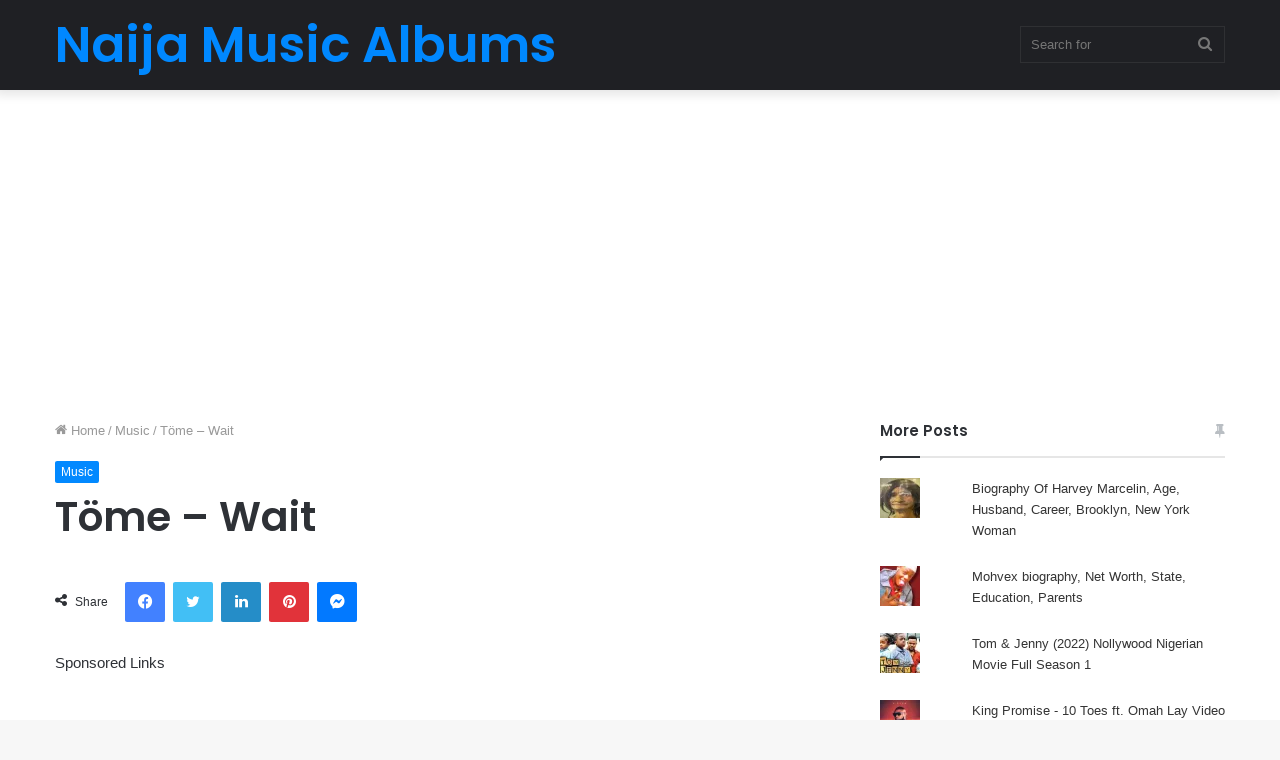

--- FILE ---
content_type: text/html; charset=UTF-8
request_url: https://aiopack.com/tome-wait/
body_size: 22677
content:
<!DOCTYPE html>
<html lang="en-US" class="" data-skin="light" prefix="og: https://ogp.me/ns#">
<head>
	<meta charset="UTF-8" />
	<link rel="profile" href="http://gmpg.org/xfn/11" />
		<style>img:is([sizes="auto" i], [sizes^="auto," i]) { contain-intrinsic-size: 3000px 1500px }</style>
	
<!-- Search Engine Optimization by Rank Math - https://rankmath.com/ -->
<title>Download Töme - Wait Instrumental Mp3 Lyrics</title>
<meta name="description" content="Töme - Wait Stream and Download “Töme - Wait” Mp3 &amp; Lyrics  today on Naijamusicalbums, and don’t forget to share this New Music with friends."/>
<meta name="robots" content="follow, index, max-snippet:-1, max-video-preview:-1, max-image-preview:large"/>
<link rel="canonical" href="https://aiopack.com/tome-wait/" />
<meta property="og:locale" content="en_US" />
<meta property="og:type" content="article" />
<meta property="og:title" content="Download Töme - Wait Instrumental Mp3 Lyrics" />
<meta property="og:description" content="Töme - Wait Stream and Download “Töme - Wait” Mp3 &amp; Lyrics  today on Naijamusicalbums, and don’t forget to share this New Music with friends." />
<meta property="og:url" content="https://aiopack.com/tome-wait/" />
<meta property="og:site_name" content="Naija Music Albums" />
<meta property="article:section" content="Music" />
<meta property="og:image" content="https://aiopack.com/wp-content/uploads/2022/02/album-tome-lov-.png" />
<meta property="og:image:secure_url" content="https://aiopack.com/wp-content/uploads/2022/02/album-tome-lov-.png" />
<meta property="og:image:width" content="750" />
<meta property="og:image:height" content="750" />
<meta property="og:image:alt" content="Töme &#8211; Wait" />
<meta property="og:image:type" content="image/png" />
<meta property="article:published_time" content="2025-12-07T05:25:44+01:00" />
<meta name="twitter:card" content="summary_large_image" />
<meta name="twitter:title" content="Download Töme - Wait Instrumental Mp3 Lyrics" />
<meta name="twitter:description" content="Töme - Wait Stream and Download “Töme - Wait” Mp3 &amp; Lyrics  today on Naijamusicalbums, and don’t forget to share this New Music with friends." />
<meta name="twitter:image" content="https://aiopack.com/wp-content/uploads/2022/02/album-tome-lov-.png" />
<meta name="twitter:label1" content="Written by" />
<meta name="twitter:data1" content="hypeman" />
<meta name="twitter:label2" content="Time to read" />
<meta name="twitter:data2" content="Less than a minute" />
<!-- /Rank Math WordPress SEO plugin -->

<link rel='dns-prefetch' href='//stats.wp.com' />
<link rel='dns-prefetch' href='//hcaptcha.com' />
<link rel='dns-prefetch' href='//jetpack.wordpress.com' />
<link rel='dns-prefetch' href='//s0.wp.com' />
<link rel='dns-prefetch' href='//public-api.wordpress.com' />
<link rel='dns-prefetch' href='//0.gravatar.com' />
<link rel='dns-prefetch' href='//1.gravatar.com' />
<link rel='dns-prefetch' href='//2.gravatar.com' />
<link rel="alternate" type="application/rss+xml" title="Naija Music Albums &raquo; Feed" href="https://aiopack.com/feed/" />
<link rel="alternate" type="application/rss+xml" title="Naija Music Albums &raquo; Comments Feed" href="https://aiopack.com/comments/feed/" />
<script type="text/javascript">
/* <![CDATA[ */
window._wpemojiSettings = {"baseUrl":"https:\/\/s.w.org\/images\/core\/emoji\/16.0.1\/72x72\/","ext":".png","svgUrl":"https:\/\/s.w.org\/images\/core\/emoji\/16.0.1\/svg\/","svgExt":".svg","source":{"concatemoji":"https:\/\/aiopack.com\/wp-includes\/js\/wp-emoji-release.min.js?ver=6.8.3"}};
/*! This file is auto-generated */
!function(s,n){var o,i,e;function c(e){try{var t={supportTests:e,timestamp:(new Date).valueOf()};sessionStorage.setItem(o,JSON.stringify(t))}catch(e){}}function p(e,t,n){e.clearRect(0,0,e.canvas.width,e.canvas.height),e.fillText(t,0,0);var t=new Uint32Array(e.getImageData(0,0,e.canvas.width,e.canvas.height).data),a=(e.clearRect(0,0,e.canvas.width,e.canvas.height),e.fillText(n,0,0),new Uint32Array(e.getImageData(0,0,e.canvas.width,e.canvas.height).data));return t.every(function(e,t){return e===a[t]})}function u(e,t){e.clearRect(0,0,e.canvas.width,e.canvas.height),e.fillText(t,0,0);for(var n=e.getImageData(16,16,1,1),a=0;a<n.data.length;a++)if(0!==n.data[a])return!1;return!0}function f(e,t,n,a){switch(t){case"flag":return n(e,"\ud83c\udff3\ufe0f\u200d\u26a7\ufe0f","\ud83c\udff3\ufe0f\u200b\u26a7\ufe0f")?!1:!n(e,"\ud83c\udde8\ud83c\uddf6","\ud83c\udde8\u200b\ud83c\uddf6")&&!n(e,"\ud83c\udff4\udb40\udc67\udb40\udc62\udb40\udc65\udb40\udc6e\udb40\udc67\udb40\udc7f","\ud83c\udff4\u200b\udb40\udc67\u200b\udb40\udc62\u200b\udb40\udc65\u200b\udb40\udc6e\u200b\udb40\udc67\u200b\udb40\udc7f");case"emoji":return!a(e,"\ud83e\udedf")}return!1}function g(e,t,n,a){var r="undefined"!=typeof WorkerGlobalScope&&self instanceof WorkerGlobalScope?new OffscreenCanvas(300,150):s.createElement("canvas"),o=r.getContext("2d",{willReadFrequently:!0}),i=(o.textBaseline="top",o.font="600 32px Arial",{});return e.forEach(function(e){i[e]=t(o,e,n,a)}),i}function t(e){var t=s.createElement("script");t.src=e,t.defer=!0,s.head.appendChild(t)}"undefined"!=typeof Promise&&(o="wpEmojiSettingsSupports",i=["flag","emoji"],n.supports={everything:!0,everythingExceptFlag:!0},e=new Promise(function(e){s.addEventListener("DOMContentLoaded",e,{once:!0})}),new Promise(function(t){var n=function(){try{var e=JSON.parse(sessionStorage.getItem(o));if("object"==typeof e&&"number"==typeof e.timestamp&&(new Date).valueOf()<e.timestamp+604800&&"object"==typeof e.supportTests)return e.supportTests}catch(e){}return null}();if(!n){if("undefined"!=typeof Worker&&"undefined"!=typeof OffscreenCanvas&&"undefined"!=typeof URL&&URL.createObjectURL&&"undefined"!=typeof Blob)try{var e="postMessage("+g.toString()+"("+[JSON.stringify(i),f.toString(),p.toString(),u.toString()].join(",")+"));",a=new Blob([e],{type:"text/javascript"}),r=new Worker(URL.createObjectURL(a),{name:"wpTestEmojiSupports"});return void(r.onmessage=function(e){c(n=e.data),r.terminate(),t(n)})}catch(e){}c(n=g(i,f,p,u))}t(n)}).then(function(e){for(var t in e)n.supports[t]=e[t],n.supports.everything=n.supports.everything&&n.supports[t],"flag"!==t&&(n.supports.everythingExceptFlag=n.supports.everythingExceptFlag&&n.supports[t]);n.supports.everythingExceptFlag=n.supports.everythingExceptFlag&&!n.supports.flag,n.DOMReady=!1,n.readyCallback=function(){n.DOMReady=!0}}).then(function(){return e}).then(function(){var e;n.supports.everything||(n.readyCallback(),(e=n.source||{}).concatemoji?t(e.concatemoji):e.wpemoji&&e.twemoji&&(t(e.twemoji),t(e.wpemoji)))}))}((window,document),window._wpemojiSettings);
/* ]]> */
</script>

<style id='wp-emoji-styles-inline-css' type='text/css'>

	img.wp-smiley, img.emoji {
		display: inline !important;
		border: none !important;
		box-shadow: none !important;
		height: 1em !important;
		width: 1em !important;
		margin: 0 0.07em !important;
		vertical-align: -0.1em !important;
		background: none !important;
		padding: 0 !important;
	}
</style>
<link rel='stylesheet' id='wp-block-library-css' href='https://aiopack.com/wp-includes/css/dist/block-library/style.min.css?ver=6.8.3' type='text/css' media='all' />
<style id='wp-block-library-inline-css' type='text/css'>
.has-text-align-justify{text-align:justify;}
</style>
<style id='wp-block-library-theme-inline-css' type='text/css'>
.wp-block-audio :where(figcaption){color:#555;font-size:13px;text-align:center}.is-dark-theme .wp-block-audio :where(figcaption){color:#ffffffa6}.wp-block-audio{margin:0 0 1em}.wp-block-code{border:1px solid #ccc;border-radius:4px;font-family:Menlo,Consolas,monaco,monospace;padding:.8em 1em}.wp-block-embed :where(figcaption){color:#555;font-size:13px;text-align:center}.is-dark-theme .wp-block-embed :where(figcaption){color:#ffffffa6}.wp-block-embed{margin:0 0 1em}.blocks-gallery-caption{color:#555;font-size:13px;text-align:center}.is-dark-theme .blocks-gallery-caption{color:#ffffffa6}:root :where(.wp-block-image figcaption){color:#555;font-size:13px;text-align:center}.is-dark-theme :root :where(.wp-block-image figcaption){color:#ffffffa6}.wp-block-image{margin:0 0 1em}.wp-block-pullquote{border-bottom:4px solid;border-top:4px solid;color:currentColor;margin-bottom:1.75em}.wp-block-pullquote cite,.wp-block-pullquote footer,.wp-block-pullquote__citation{color:currentColor;font-size:.8125em;font-style:normal;text-transform:uppercase}.wp-block-quote{border-left:.25em solid;margin:0 0 1.75em;padding-left:1em}.wp-block-quote cite,.wp-block-quote footer{color:currentColor;font-size:.8125em;font-style:normal;position:relative}.wp-block-quote:where(.has-text-align-right){border-left:none;border-right:.25em solid;padding-left:0;padding-right:1em}.wp-block-quote:where(.has-text-align-center){border:none;padding-left:0}.wp-block-quote.is-large,.wp-block-quote.is-style-large,.wp-block-quote:where(.is-style-plain){border:none}.wp-block-search .wp-block-search__label{font-weight:700}.wp-block-search__button{border:1px solid #ccc;padding:.375em .625em}:where(.wp-block-group.has-background){padding:1.25em 2.375em}.wp-block-separator.has-css-opacity{opacity:.4}.wp-block-separator{border:none;border-bottom:2px solid;margin-left:auto;margin-right:auto}.wp-block-separator.has-alpha-channel-opacity{opacity:1}.wp-block-separator:not(.is-style-wide):not(.is-style-dots){width:100px}.wp-block-separator.has-background:not(.is-style-dots){border-bottom:none;height:1px}.wp-block-separator.has-background:not(.is-style-wide):not(.is-style-dots){height:2px}.wp-block-table{margin:0 0 1em}.wp-block-table td,.wp-block-table th{word-break:normal}.wp-block-table :where(figcaption){color:#555;font-size:13px;text-align:center}.is-dark-theme .wp-block-table :where(figcaption){color:#ffffffa6}.wp-block-video :where(figcaption){color:#555;font-size:13px;text-align:center}.is-dark-theme .wp-block-video :where(figcaption){color:#ffffffa6}.wp-block-video{margin:0 0 1em}:root :where(.wp-block-template-part.has-background){margin-bottom:0;margin-top:0;padding:1.25em 2.375em}
</style>
<style id='classic-theme-styles-inline-css' type='text/css'>
/*! This file is auto-generated */
.wp-block-button__link{color:#fff;background-color:#32373c;border-radius:9999px;box-shadow:none;text-decoration:none;padding:calc(.667em + 2px) calc(1.333em + 2px);font-size:1.125em}.wp-block-file__button{background:#32373c;color:#fff;text-decoration:none}
</style>
<link rel='stylesheet' id='mediaelement-css' href='https://aiopack.com/wp-includes/js/mediaelement/mediaelementplayer-legacy.min.css?ver=4.2.17' type='text/css' media='all' />
<link rel='stylesheet' id='wp-mediaelement-css' href='https://aiopack.com/wp-includes/js/mediaelement/wp-mediaelement.min.css?ver=6.8.3' type='text/css' media='all' />
<style id='global-styles-inline-css' type='text/css'>
:root{--wp--preset--aspect-ratio--square: 1;--wp--preset--aspect-ratio--4-3: 4/3;--wp--preset--aspect-ratio--3-4: 3/4;--wp--preset--aspect-ratio--3-2: 3/2;--wp--preset--aspect-ratio--2-3: 2/3;--wp--preset--aspect-ratio--16-9: 16/9;--wp--preset--aspect-ratio--9-16: 9/16;--wp--preset--color--black: #000000;--wp--preset--color--cyan-bluish-gray: #abb8c3;--wp--preset--color--white: #ffffff;--wp--preset--color--pale-pink: #f78da7;--wp--preset--color--vivid-red: #cf2e2e;--wp--preset--color--luminous-vivid-orange: #ff6900;--wp--preset--color--luminous-vivid-amber: #fcb900;--wp--preset--color--light-green-cyan: #7bdcb5;--wp--preset--color--vivid-green-cyan: #00d084;--wp--preset--color--pale-cyan-blue: #8ed1fc;--wp--preset--color--vivid-cyan-blue: #0693e3;--wp--preset--color--vivid-purple: #9b51e0;--wp--preset--gradient--vivid-cyan-blue-to-vivid-purple: linear-gradient(135deg,rgba(6,147,227,1) 0%,rgb(155,81,224) 100%);--wp--preset--gradient--light-green-cyan-to-vivid-green-cyan: linear-gradient(135deg,rgb(122,220,180) 0%,rgb(0,208,130) 100%);--wp--preset--gradient--luminous-vivid-amber-to-luminous-vivid-orange: linear-gradient(135deg,rgba(252,185,0,1) 0%,rgba(255,105,0,1) 100%);--wp--preset--gradient--luminous-vivid-orange-to-vivid-red: linear-gradient(135deg,rgba(255,105,0,1) 0%,rgb(207,46,46) 100%);--wp--preset--gradient--very-light-gray-to-cyan-bluish-gray: linear-gradient(135deg,rgb(238,238,238) 0%,rgb(169,184,195) 100%);--wp--preset--gradient--cool-to-warm-spectrum: linear-gradient(135deg,rgb(74,234,220) 0%,rgb(151,120,209) 20%,rgb(207,42,186) 40%,rgb(238,44,130) 60%,rgb(251,105,98) 80%,rgb(254,248,76) 100%);--wp--preset--gradient--blush-light-purple: linear-gradient(135deg,rgb(255,206,236) 0%,rgb(152,150,240) 100%);--wp--preset--gradient--blush-bordeaux: linear-gradient(135deg,rgb(254,205,165) 0%,rgb(254,45,45) 50%,rgb(107,0,62) 100%);--wp--preset--gradient--luminous-dusk: linear-gradient(135deg,rgb(255,203,112) 0%,rgb(199,81,192) 50%,rgb(65,88,208) 100%);--wp--preset--gradient--pale-ocean: linear-gradient(135deg,rgb(255,245,203) 0%,rgb(182,227,212) 50%,rgb(51,167,181) 100%);--wp--preset--gradient--electric-grass: linear-gradient(135deg,rgb(202,248,128) 0%,rgb(113,206,126) 100%);--wp--preset--gradient--midnight: linear-gradient(135deg,rgb(2,3,129) 0%,rgb(40,116,252) 100%);--wp--preset--font-size--small: 13px;--wp--preset--font-size--medium: 20px;--wp--preset--font-size--large: 36px;--wp--preset--font-size--x-large: 42px;--wp--preset--spacing--20: 0.44rem;--wp--preset--spacing--30: 0.67rem;--wp--preset--spacing--40: 1rem;--wp--preset--spacing--50: 1.5rem;--wp--preset--spacing--60: 2.25rem;--wp--preset--spacing--70: 3.38rem;--wp--preset--spacing--80: 5.06rem;--wp--preset--shadow--natural: 6px 6px 9px rgba(0, 0, 0, 0.2);--wp--preset--shadow--deep: 12px 12px 50px rgba(0, 0, 0, 0.4);--wp--preset--shadow--sharp: 6px 6px 0px rgba(0, 0, 0, 0.2);--wp--preset--shadow--outlined: 6px 6px 0px -3px rgba(255, 255, 255, 1), 6px 6px rgba(0, 0, 0, 1);--wp--preset--shadow--crisp: 6px 6px 0px rgba(0, 0, 0, 1);}:where(.is-layout-flex){gap: 0.5em;}:where(.is-layout-grid){gap: 0.5em;}body .is-layout-flex{display: flex;}.is-layout-flex{flex-wrap: wrap;align-items: center;}.is-layout-flex > :is(*, div){margin: 0;}body .is-layout-grid{display: grid;}.is-layout-grid > :is(*, div){margin: 0;}:where(.wp-block-columns.is-layout-flex){gap: 2em;}:where(.wp-block-columns.is-layout-grid){gap: 2em;}:where(.wp-block-post-template.is-layout-flex){gap: 1.25em;}:where(.wp-block-post-template.is-layout-grid){gap: 1.25em;}.has-black-color{color: var(--wp--preset--color--black) !important;}.has-cyan-bluish-gray-color{color: var(--wp--preset--color--cyan-bluish-gray) !important;}.has-white-color{color: var(--wp--preset--color--white) !important;}.has-pale-pink-color{color: var(--wp--preset--color--pale-pink) !important;}.has-vivid-red-color{color: var(--wp--preset--color--vivid-red) !important;}.has-luminous-vivid-orange-color{color: var(--wp--preset--color--luminous-vivid-orange) !important;}.has-luminous-vivid-amber-color{color: var(--wp--preset--color--luminous-vivid-amber) !important;}.has-light-green-cyan-color{color: var(--wp--preset--color--light-green-cyan) !important;}.has-vivid-green-cyan-color{color: var(--wp--preset--color--vivid-green-cyan) !important;}.has-pale-cyan-blue-color{color: var(--wp--preset--color--pale-cyan-blue) !important;}.has-vivid-cyan-blue-color{color: var(--wp--preset--color--vivid-cyan-blue) !important;}.has-vivid-purple-color{color: var(--wp--preset--color--vivid-purple) !important;}.has-black-background-color{background-color: var(--wp--preset--color--black) !important;}.has-cyan-bluish-gray-background-color{background-color: var(--wp--preset--color--cyan-bluish-gray) !important;}.has-white-background-color{background-color: var(--wp--preset--color--white) !important;}.has-pale-pink-background-color{background-color: var(--wp--preset--color--pale-pink) !important;}.has-vivid-red-background-color{background-color: var(--wp--preset--color--vivid-red) !important;}.has-luminous-vivid-orange-background-color{background-color: var(--wp--preset--color--luminous-vivid-orange) !important;}.has-luminous-vivid-amber-background-color{background-color: var(--wp--preset--color--luminous-vivid-amber) !important;}.has-light-green-cyan-background-color{background-color: var(--wp--preset--color--light-green-cyan) !important;}.has-vivid-green-cyan-background-color{background-color: var(--wp--preset--color--vivid-green-cyan) !important;}.has-pale-cyan-blue-background-color{background-color: var(--wp--preset--color--pale-cyan-blue) !important;}.has-vivid-cyan-blue-background-color{background-color: var(--wp--preset--color--vivid-cyan-blue) !important;}.has-vivid-purple-background-color{background-color: var(--wp--preset--color--vivid-purple) !important;}.has-black-border-color{border-color: var(--wp--preset--color--black) !important;}.has-cyan-bluish-gray-border-color{border-color: var(--wp--preset--color--cyan-bluish-gray) !important;}.has-white-border-color{border-color: var(--wp--preset--color--white) !important;}.has-pale-pink-border-color{border-color: var(--wp--preset--color--pale-pink) !important;}.has-vivid-red-border-color{border-color: var(--wp--preset--color--vivid-red) !important;}.has-luminous-vivid-orange-border-color{border-color: var(--wp--preset--color--luminous-vivid-orange) !important;}.has-luminous-vivid-amber-border-color{border-color: var(--wp--preset--color--luminous-vivid-amber) !important;}.has-light-green-cyan-border-color{border-color: var(--wp--preset--color--light-green-cyan) !important;}.has-vivid-green-cyan-border-color{border-color: var(--wp--preset--color--vivid-green-cyan) !important;}.has-pale-cyan-blue-border-color{border-color: var(--wp--preset--color--pale-cyan-blue) !important;}.has-vivid-cyan-blue-border-color{border-color: var(--wp--preset--color--vivid-cyan-blue) !important;}.has-vivid-purple-border-color{border-color: var(--wp--preset--color--vivid-purple) !important;}.has-vivid-cyan-blue-to-vivid-purple-gradient-background{background: var(--wp--preset--gradient--vivid-cyan-blue-to-vivid-purple) !important;}.has-light-green-cyan-to-vivid-green-cyan-gradient-background{background: var(--wp--preset--gradient--light-green-cyan-to-vivid-green-cyan) !important;}.has-luminous-vivid-amber-to-luminous-vivid-orange-gradient-background{background: var(--wp--preset--gradient--luminous-vivid-amber-to-luminous-vivid-orange) !important;}.has-luminous-vivid-orange-to-vivid-red-gradient-background{background: var(--wp--preset--gradient--luminous-vivid-orange-to-vivid-red) !important;}.has-very-light-gray-to-cyan-bluish-gray-gradient-background{background: var(--wp--preset--gradient--very-light-gray-to-cyan-bluish-gray) !important;}.has-cool-to-warm-spectrum-gradient-background{background: var(--wp--preset--gradient--cool-to-warm-spectrum) !important;}.has-blush-light-purple-gradient-background{background: var(--wp--preset--gradient--blush-light-purple) !important;}.has-blush-bordeaux-gradient-background{background: var(--wp--preset--gradient--blush-bordeaux) !important;}.has-luminous-dusk-gradient-background{background: var(--wp--preset--gradient--luminous-dusk) !important;}.has-pale-ocean-gradient-background{background: var(--wp--preset--gradient--pale-ocean) !important;}.has-electric-grass-gradient-background{background: var(--wp--preset--gradient--electric-grass) !important;}.has-midnight-gradient-background{background: var(--wp--preset--gradient--midnight) !important;}.has-small-font-size{font-size: var(--wp--preset--font-size--small) !important;}.has-medium-font-size{font-size: var(--wp--preset--font-size--medium) !important;}.has-large-font-size{font-size: var(--wp--preset--font-size--large) !important;}.has-x-large-font-size{font-size: var(--wp--preset--font-size--x-large) !important;}
:where(.wp-block-post-template.is-layout-flex){gap: 1.25em;}:where(.wp-block-post-template.is-layout-grid){gap: 1.25em;}
:where(.wp-block-columns.is-layout-flex){gap: 2em;}:where(.wp-block-columns.is-layout-grid){gap: 2em;}
:root :where(.wp-block-pullquote){font-size: 1.5em;line-height: 1.6;}
</style>
<link rel='stylesheet' id='tie-css-base-css' href='https://aiopack.com/wp-content/themes/jannah/assets/css/base.min.css?ver=5.4.5' type='text/css' media='all' />
<link rel='stylesheet' id='tie-css-styles-css' href='https://aiopack.com/wp-content/themes/jannah/assets/css/style.min.css?ver=5.4.5' type='text/css' media='all' />
<link rel='stylesheet' id='tie-css-widgets-css' href='https://aiopack.com/wp-content/themes/jannah/assets/css/widgets.min.css?ver=5.4.5' type='text/css' media='all' />
<link rel='stylesheet' id='tie-css-helpers-css' href='https://aiopack.com/wp-content/themes/jannah/assets/css/helpers.min.css?ver=5.4.5' type='text/css' media='all' />
<link rel='stylesheet' id='tie-fontawesome5-css' href='https://aiopack.com/wp-content/themes/jannah/assets/css/fontawesome.css?ver=5.4.5' type='text/css' media='all' />
<link rel='stylesheet' id='tie-css-ilightbox-css' href='https://aiopack.com/wp-content/themes/jannah/assets/ilightbox/dark-skin/skin.css?ver=5.4.5' type='text/css' media='all' />
<link rel='stylesheet' id='tie-css-single-css' href='https://aiopack.com/wp-content/themes/jannah/assets/css/single.min.css?ver=5.4.5' type='text/css' media='all' />
<link rel='stylesheet' id='tie-css-print-css' href='https://aiopack.com/wp-content/themes/jannah/assets/css/print.css?ver=5.4.5' type='text/css' media='print' />
<style id='tie-css-print-inline-css' type='text/css'>
.wf-active .logo-text,.wf-active h1,.wf-active h2,.wf-active h3,.wf-active h4,.wf-active h5,.wf-active h6,.wf-active .the-subtitle{font-family: 'Poppins';}
</style>
<link rel='stylesheet' id='jetpack_css-css' href='https://aiopack.com/wp-content/plugins/jetpack/css/jetpack.css?ver=13.0' type='text/css' media='all' />
<script type="text/javascript" src="https://aiopack.com/wp-includes/js/jquery/jquery.min.js?ver=3.7.1" id="jquery-core-js"></script>
<script type="text/javascript" src="https://aiopack.com/wp-includes/js/jquery/jquery-migrate.min.js?ver=3.4.1" id="jquery-migrate-js"></script>
<link rel="https://api.w.org/" href="https://aiopack.com/wp-json/" /><link rel="alternate" title="JSON" type="application/json" href="https://aiopack.com/wp-json/wp/v2/posts/514" /><link rel="EditURI" type="application/rsd+xml" title="RSD" href="https://aiopack.com/xmlrpc.php?rsd" />
<meta name="generator" content="WordPress 6.8.3" />
<link rel='shortlink' href='https://aiopack.com/?p=514' />
<link rel="alternate" title="oEmbed (JSON)" type="application/json+oembed" href="https://aiopack.com/wp-json/oembed/1.0/embed?url=https%3A%2F%2Faiopack.com%2Ftome-wait%2F" />
<link rel="alternate" title="oEmbed (XML)" type="text/xml+oembed" href="https://aiopack.com/wp-json/oembed/1.0/embed?url=https%3A%2F%2Faiopack.com%2Ftome-wait%2F&#038;format=xml" />
<meta name="google-site-verification" content="9-P_wvZrvfqFrNpLwSSNj9RSyTtyaKZrhxKrSCH05Vw" />
<meta name="google-site-verification" content="C2RkKMkEIF-HWzxew1Y-JnFc59WOXxcqLk0jxGsjU1Q" /> <style>
.h-captcha{position:relative;display:block;margin-bottom:2rem;padding:0;clear:both}.h-captcha[data-size="normal"]{width:303px;height:78px}.h-captcha[data-size="compact"]{width:164px;height:144px}.h-captcha[data-size="invisible"]{display:none}.h-captcha::before{content:'';display:block;position:absolute;top:0;left:0;background:url(https://aiopack.com/wp-content/plugins/hcaptcha-for-forms-and-more/assets/images/hcaptcha-div-logo.svg) no-repeat;border:1px solid transparent;border-radius:4px}.h-captcha[data-size="normal"]::before{width:300px;height:74px;background-position:94% 28%}.h-captcha[data-size="compact"]::before{width:156px;height:136px;background-position:50% 79%}.h-captcha[data-theme="light"]::before,body.is-light-theme .h-captcha[data-theme="auto"]::before,.h-captcha[data-theme="auto"]::before{background-color:#fafafa;border:1px solid #e0e0e0}.h-captcha[data-theme="dark"]::before,body.is-dark-theme .h-captcha[data-theme="auto"]::before,html.wp-dark-mode-active .h-captcha[data-theme="auto"]::before,html.drdt-dark-mode .h-captcha[data-theme="auto"]::before{background-image:url(https://aiopack.com/wp-content/plugins/hcaptcha-for-forms-and-more/assets/images/hcaptcha-div-logo-white.svg);background-repeat:no-repeat;background-color:#333;border:1px solid #f5f5f5}.h-captcha[data-size="invisible"]::before{display:none}.h-captcha iframe{position:relative}div[style*="z-index: 2147483647"] div[style*="border-width: 11px"][style*="position: absolute"][style*="pointer-events: none"]{border-style:none}
</style>
	<style>img#wpstats{display:none}</style>
		<meta http-equiv="X-UA-Compatible" content="IE=edge">
<meta name="theme-color" content="#0088ff" /><meta name="viewport" content="width=device-width, initial-scale=1.0" />

<script type="application/ld+json" class="saswp-schema-markup-output">
[{"@context":"https://schema.org/","@graph":[{"@context":"https://schema.org/","@type":"SiteNavigationElement","@id":"https://aiopack.com#Menu 1","name":"Music","url":"https://aiopack.com/music/"},{"@context":"https://schema.org/","@type":"SiteNavigationElement","@id":"https://aiopack.com#Menu 1","name":"Biography","url":"https://aiopack.com/biography/"}]},

{"@context":"https://schema.org/","@type":"BreadcrumbList","@id":"https://aiopack.com/tome-wait/#breadcrumb","itemListElement":[{"@type":"ListItem","position":1,"item":{"@id":"https://aiopack.com","name":"Naija Music Albums"}},{"@type":"ListItem","position":2,"item":{"@id":"https://aiopack.com/tome-wait/","name":"Download Töme - Wait Instrumental Mp3 Lyrics"}}]},

{"@context":"https://schema.org/","@type":"Article","@id":"https://aiopack.com/tome-wait/#Article","url":"https://aiopack.com/tome-wait/","inLanguage":"en-US","mainEntityOfPage":"https://aiopack.com/tome-wait/","headline":"Download Töme - Wait Instrumental Mp3 Lyrics","description":"Stream and Download “Töme - Wait” Mp3 &amp; Lyrics  today on Naijamusicalbums, and don’t forget to share this New Music with friends. Töme, a great Nigerian artist, presents a brand new masterpiece tune titled “Töme - Wait.” The new album, which also features Yaba Buluku Boyz, Skales, and JSol, has a total of ten (10) tracks. Finally, the fantastic new","articleBody":"Stream and Download “Töme - Wait” Mp3 &amp; Lyrics  today on Naijamusicalbums, and don’t forget to share this New Music with friends.          Töme, a great Nigerian artist, presents a brand new masterpiece tune titled “Töme - Wait.”    The new album, which also features Yaba Buluku Boyz, Skales, and JSol, has a total of ten (10) tracks.        Finally, the fantastic new melody is a fantastic tune that deserves to be on your playlist if you appreciate wonderful music.          Download Mp3        What do you think about this mind blowing song?  Drop your thoughts  &nbsp;","keywords":"","datePublished":"2025-12-07T05:25:44+01:00","dateModified":"2025-12-07T05:25:44+01:00","author":{"@type":"Person","name":"hypeman","description":"Blogging is my hobby, I started like a joke and now is my profession.\r\n\r\nStick to our website to get your latest music's in time and enjoy.\r\n\r\nMusic blogging is one of the best niche I can ever work on.......\r\n\r\nDon't forget to bookmark my page for latest musics.","url":"https://aiopack.com/author/musica/","sameAs":["http://info9jatv.com"],"image":{"@type":"ImageObject","url":"https://secure.gravatar.com/avatar/72c1c6ce5fc784b3fcd1e1dc74e8230f1974789ed3e6cec42b6e2608dcb4b620?s=96&d=mm&r=g","height":96,"width":96}},"editor":{"@type":"Person","name":"hypeman","description":"Blogging is my hobby, I started like a joke and now is my profession.\r\n\r\nStick to our website to get your latest music's in time and enjoy.\r\n\r\nMusic blogging is one of the best niche I can ever work on.......\r\n\r\nDon't forget to bookmark my page for latest musics.","url":"https://aiopack.com/author/musica/","sameAs":["http://info9jatv.com"],"image":{"@type":"ImageObject","url":"https://secure.gravatar.com/avatar/72c1c6ce5fc784b3fcd1e1dc74e8230f1974789ed3e6cec42b6e2608dcb4b620?s=96&d=mm&r=g","height":96,"width":96}},"publisher":{"@type":"Organization","name":"Naija Music Albums","url":"https://aiopack.com","logo":{"@type":"ImageObject","url":"https://aiopack.com/wp-content/uploads/2022/02/cropped-Naijamusicalbums-logo.jpg","width":"512","height":"512"}},"image":[{"@type":"ImageObject","@id":"https://aiopack.com/tome-wait/#primaryimage","url":"https://aiopack.com/wp-content/uploads/2022/02/album-tome-lov--1200x1200.png","width":"1200","height":"1200"},{"@type":"ImageObject","url":"https://aiopack.com/wp-content/uploads/2022/02/album-tome-lov--1200x900.png","width":"1200","height":"900"},{"@type":"ImageObject","url":"https://aiopack.com/wp-content/uploads/2022/02/album-tome-lov--1200x675.png","width":"1200","height":"675"},{"@type":"ImageObject","url":"https://aiopack.com/wp-content/uploads/2022/02/album-tome-lov-.png","width":750,"height":750}]}]
</script>

<link rel="icon" href="https://aiopack.com/wp-content/uploads/2022/02/cropped-Naijamusicalbums-Logo-1-32x32.jpg" sizes="32x32" />
<link rel="icon" href="https://aiopack.com/wp-content/uploads/2022/02/cropped-Naijamusicalbums-Logo-1-192x192.jpg" sizes="192x192" />
<link rel="apple-touch-icon" href="https://aiopack.com/wp-content/uploads/2022/02/cropped-Naijamusicalbums-Logo-1-180x180.jpg" />
<meta name="msapplication-TileImage" content="https://aiopack.com/wp-content/uploads/2022/02/cropped-Naijamusicalbums-Logo-1-270x270.jpg" />
</head>

<body id="tie-body" class="wp-singular post-template-default single single-post postid-514 single-format-standard wp-custom-logo wp-theme-jannah wrapper-has-shadow block-head-1 magazine2 is-thumb-overlay-disabled is-desktop is-header-layout-4 has-header-below-ad sidebar-right has-sidebar post-layout-1 narrow-title-narrow-media">



<div class="background-overlay">

	<div id="tie-container" class="site tie-container">

		
		<div id="tie-wrapper">

			
<header id="theme-header" class="theme-header header-layout-4 header-layout-1 main-nav-dark main-nav-default-dark main-nav-below no-stream-item has-shadow has-normal-width-logo mobile-header-default">
	
<div class="main-nav-wrapper">
	<nav id="main-nav" data-skin="search-in-main-nav" class="main-nav header-nav live-search-parent" style="line-height:89px" aria-label="Primary Navigation">
		<div class="container">

			<div class="main-menu-wrapper">

				<div id="mobile-header-components-area_1" class="mobile-header-components"><ul class="components"><li class="mobile-component_menu custom-menu-link"><a href="#" id="mobile-menu-icon" class=""><span class="tie-mobile-menu-icon nav-icon is-layout-1"></span><span class="screen-reader-text">Menu</span></a></li></ul></div>
						<div class="header-layout-1-logo" >
							
		<div id="logo" class="text-logo" >

			
			<a title="Naija Music Albums" href="https://aiopack.com/">
				<div class="logo-text">Naija Music Albums</div>			</a>

			
		</div><!-- #logo /-->

								</div>

						<div id="mobile-header-components-area_2" class="mobile-header-components"><ul class="components"><li class="mobile-component_search custom-menu-link">
				<a href="#" class="tie-search-trigger-mobile">
					<span class="tie-icon-search tie-search-icon" aria-hidden="true"></span>
					<span class="screen-reader-text">Search for</span>
				</a>
			</li></ul></div>
				<div id="menu-components-wrap">

					
					<div class="main-menu main-menu-wrap tie-alignleft">
											</div><!-- .main-menu.tie-alignleft /-->

					<ul class="components">		<li class="search-bar menu-item custom-menu-link" aria-label="Search">
			<form method="get" id="search" action="https://aiopack.com/">
				<input id="search-input" class="is-ajax-search"  inputmode="search" type="text" name="s" title="Search for" placeholder="Search for" />
				<button id="search-submit" type="submit">
					<span class="tie-icon-search tie-search-icon" aria-hidden="true"></span>
					<span class="screen-reader-text">Search for</span>
				</button>
			</form>
		</li>
		</ul><!-- Components -->
				</div><!-- #menu-components-wrap /-->
			</div><!-- .main-menu-wrapper /-->
		</div><!-- .container /-->
	</nav><!-- #main-nav /-->
</div><!-- .main-nav-wrapper /-->

</header>

<div class="stream-item stream-item-below-header"><script async src="https://pagead2.googlesyndication.com/pagead/js/adsbygoogle.js?client=ca-pub-7227707153118894"
     crossorigin="anonymous"></script>
<!-- Aiopack -->
<ins class="adsbygoogle"
     style="display:block"
     data-ad-client="ca-pub-7227707153118894"
     data-ad-slot="8922352994"
     data-ad-format="auto"
     data-full-width-responsive="true"></ins>
<script>
     (adsbygoogle = window.adsbygoogle || []).push({});
</script></div><div id="content" class="site-content container"><div id="main-content-row" class="tie-row main-content-row">

<div class="main-content tie-col-md-8 tie-col-xs-12" role="main">

	
	<article id="the-post" class="container-wrapper post-content">

		
<header class="entry-header-outer">

	<nav id="breadcrumb"><a href="https://aiopack.com/"><span class="tie-icon-home" aria-hidden="true"></span> Home</a><em class="delimiter">/</em><a href="https://aiopack.com/music/">Music</a><em class="delimiter">/</em><span class="current">Töme &#8211; Wait</span></nav><script type="application/ld+json">{"@context":"http:\/\/schema.org","@type":"BreadcrumbList","@id":"#Breadcrumb","itemListElement":[{"@type":"ListItem","position":1,"item":{"name":"Home","@id":"https:\/\/aiopack.com\/"}},{"@type":"ListItem","position":2,"item":{"name":"Music","@id":"https:\/\/aiopack.com\/music\/"}}]}</script>
	<div class="entry-header">

		<span class="post-cat-wrap"><a class="post-cat tie-cat-1" href="https://aiopack.com/music/">Music</a></span>
		<h1 class="post-title entry-title">Töme &#8211; Wait</h1>

		<div id="single-post-meta" class="post-meta clearfix"></div><!-- .post-meta -->	</div><!-- .entry-header /-->

	
	
</header><!-- .entry-header-outer /-->


		<div id="share-buttons-top" class="share-buttons share-buttons-top">
			<div class="share-links  icons-only">
										<div class="share-title">
							<span class="tie-icon-share" aria-hidden="true"></span>
							<span> Share</span>
						</div>
						
				<a href="https://www.facebook.com/sharer.php?u=https://aiopack.com/tome-wait/" rel="external noopener nofollow" title="Facebook" target="_blank" class="facebook-share-btn " data-raw="https://www.facebook.com/sharer.php?u={post_link}">
					<span class="share-btn-icon tie-icon-facebook"></span> <span class="screen-reader-text">Facebook</span>
				</a>
				<a href="https://twitter.com/intent/tweet?text=T%C3%B6me%20%E2%80%93%20Wait&#038;url=https://aiopack.com/tome-wait/" rel="external noopener nofollow" title="Twitter" target="_blank" class="twitter-share-btn " data-raw="https://twitter.com/intent/tweet?text={post_title}&amp;url={post_link}">
					<span class="share-btn-icon tie-icon-twitter"></span> <span class="screen-reader-text">Twitter</span>
				</a>
				<a href="https://www.linkedin.com/shareArticle?mini=true&#038;url=https://aiopack.com/tome-wait/&#038;title=T%C3%B6me%20%E2%80%93%20Wait" rel="external noopener nofollow" title="LinkedIn" target="_blank" class="linkedin-share-btn " data-raw="https://www.linkedin.com/shareArticle?mini=true&amp;url={post_full_link}&amp;title={post_title}">
					<span class="share-btn-icon tie-icon-linkedin"></span> <span class="screen-reader-text">LinkedIn</span>
				</a>
				<a href="https://pinterest.com/pin/create/button/?url=https://aiopack.com/tome-wait/&#038;description=T%C3%B6me%20%E2%80%93%20Wait&#038;media=https://aiopack.com/wp-content/uploads/2022/02/album-tome-lov-.png" rel="external noopener nofollow" title="Pinterest" target="_blank" class="pinterest-share-btn " data-raw="https://pinterest.com/pin/create/button/?url={post_link}&amp;description={post_title}&amp;media={post_img}">
					<span class="share-btn-icon tie-icon-pinterest"></span> <span class="screen-reader-text">Pinterest</span>
				</a>
				<a href="fb-messenger://share?app_id=5303202981&display=popup&link=https://aiopack.com/tome-wait/&redirect_uri=https://aiopack.com/tome-wait/" rel="external noopener nofollow" title="Messenger" target="_blank" class="messenger-mob-share-btn messenger-share-btn " data-raw="fb-messenger://share?app_id=5303202981&display=popup&link={post_link}&redirect_uri={post_link}">
					<span class="share-btn-icon tie-icon-messenger"></span> <span class="screen-reader-text">Messenger</span>
				</a>
				<a href="https://www.facebook.com/dialog/send?app_id=5303202981&#038;display=popup&#038;link=https://aiopack.com/tome-wait/&#038;redirect_uri=https://aiopack.com/tome-wait/" rel="external noopener nofollow" title="Messenger" target="_blank" class="messenger-desktop-share-btn messenger-share-btn " data-raw="https://www.facebook.com/dialog/send?app_id=5303202981&display=popup&link={post_link}&redirect_uri={post_link}">
					<span class="share-btn-icon tie-icon-messenger"></span> <span class="screen-reader-text">Messenger</span>
				</a>
				<a href="https://api.whatsapp.com/send?text=T%C3%B6me%20%E2%80%93%20Wait%20https://aiopack.com/tome-wait/" rel="external noopener nofollow" title="WhatsApp" target="_blank" class="whatsapp-share-btn " data-raw="https://api.whatsapp.com/send?text={post_title}%20{post_link}">
					<span class="share-btn-icon tie-icon-whatsapp"></span> <span class="screen-reader-text">WhatsApp</span>
				</a>
				<a href="https://telegram.me/share/url?url=https://aiopack.com/tome-wait/&text=T%C3%B6me%20%E2%80%93%20Wait" rel="external noopener nofollow" title="Telegram" target="_blank" class="telegram-share-btn " data-raw="https://telegram.me/share/url?url={post_link}&text={post_title}">
					<span class="share-btn-icon tie-icon-paper-plane"></span> <span class="screen-reader-text">Telegram</span>
				</a>			</div><!-- .share-links /-->
		</div><!-- .share-buttons /-->

		
		<div class="entry-content entry clearfix">

			
			<div class='code-block code-block-1' style='margin: 8px 0; clear: both;'>
Sponsored Links
<script async src="https://pagead2.googlesyndication.com/pagead/js/adsbygoogle.js?client=ca-pub-7227707153118894"
     crossorigin="anonymous"></script>
<!-- Aiopack -->
<ins class="adsbygoogle"
     style="display:block"
     data-ad-client="ca-pub-7227707153118894"
     data-ad-slot="8922352994"
     data-ad-format="auto"
     data-full-width-responsive="true"></ins>
<script>
     (adsbygoogle = window.adsbygoogle || []).push({});
</script></div>
Stream and Download <strong>“Töme &#8211; Wait”</strong> <a href="https://aiopack.com/music">Mp3 &amp; Lyrics</a>  today on <strong>Naijamusicalbums</strong>, and don’t forget to share this New Music with friends.

<img fetchpriority="high" decoding="async" class="alignnone size-full wp-image-500" src="https://aiopack.com/wp-content/uploads/2022/02/album-tome-lov-.png" alt="album tome lov" width="750" height="750" title="Töme - Wait 1" srcset="https://aiopack.com/wp-content/uploads/2022/02/album-tome-lov-.png 750w, https://aiopack.com/wp-content/uploads/2022/02/album-tome-lov--300x300.png 300w, https://aiopack.com/wp-content/uploads/2022/02/album-tome-lov--150x150.png 150w" sizes="(max-width: 750px) 100vw, 750px" />
<figure class="alignnone img-container shareable-item">
<div class="img-wrap"></div></figure>
<strong>Töme,</strong> a great Nigerian artist, presents a brand new masterpiece tune titled <strong>“Töme &#8211; Wait.”</strong>
<div id="xclus-1406379407" class="xclus-content-ads">
<div class="stream-item stream-item-below-post-content">The new album, which also features<strong> Yaba Buluku Boyz, Skales, and JSol,</strong> has a total of ten (10) tracks.</div>
</div>
<div class="article-body">

Finally, the fantastic new melody is a fantastic tune that deserves to be on your playlist if you appreciate wonderful music.

</div>
<!--[if lt IE 9]><script>document.createElement('audio');</script><![endif]-->
<audio class="wp-audio-shortcode" id="audio-514-1" preload="none" style="width: 100%;" controls="controls"><source type="audio/mpeg" src="https://www.info9jatv.com/wp-content/uploads/2022/02/Lil_Frosh_Ft_Mohbad_-_Denge_pose_Info9jatv.com.mp3?_=1" /><a href="https://www.info9jatv.com/wp-content/uploads/2022/02/Lil_Frosh_Ft_Mohbad_-_Denge_pose_Info9jatv.com.mp3" target="_blank" rel="noopener">https://www.info9jatv.com/wp-content/uploads/2022/02/Lil_Frosh_Ft_Mohbad_-_Denge_pose_Info9jatv.com.mp3</a></audio>
<div class="wp-block-buttons is-content-justification-center">
<div class="wp-block-button" style="text-align: center"><a href="https://aiopack.com/wp-content/uploads/2022/02/Tome_-_Please_Naijamusicalbums.com.mp3">Download Mp3</a></div>


</div>
<h4>What do you think about this mind blowing song?</h4>
<h5>Drop your thoughts</h5>
&nbsp;<!-- /wp:post-content --></p><!-- AI CONTENT END 1 -->

			
		</div><!-- .entry-content /-->

				<div id="post-extra-info">
			<div class="theiaStickySidebar">
				<div id="single-post-meta" class="post-meta clearfix"></div><!-- .post-meta -->
		<div id="share-buttons-top" class="share-buttons share-buttons-top">
			<div class="share-links  icons-only">
										<div class="share-title">
							<span class="tie-icon-share" aria-hidden="true"></span>
							<span> Share</span>
						</div>
						
				<a href="https://www.facebook.com/sharer.php?u=https://aiopack.com/tome-wait/" rel="external noopener nofollow" title="Facebook" target="_blank" class="facebook-share-btn " data-raw="https://www.facebook.com/sharer.php?u={post_link}">
					<span class="share-btn-icon tie-icon-facebook"></span> <span class="screen-reader-text">Facebook</span>
				</a>
				<a href="https://twitter.com/intent/tweet?text=T%C3%B6me%20%E2%80%93%20Wait&#038;url=https://aiopack.com/tome-wait/" rel="external noopener nofollow" title="Twitter" target="_blank" class="twitter-share-btn " data-raw="https://twitter.com/intent/tweet?text={post_title}&amp;url={post_link}">
					<span class="share-btn-icon tie-icon-twitter"></span> <span class="screen-reader-text">Twitter</span>
				</a>
				<a href="https://www.linkedin.com/shareArticle?mini=true&#038;url=https://aiopack.com/tome-wait/&#038;title=T%C3%B6me%20%E2%80%93%20Wait" rel="external noopener nofollow" title="LinkedIn" target="_blank" class="linkedin-share-btn " data-raw="https://www.linkedin.com/shareArticle?mini=true&amp;url={post_full_link}&amp;title={post_title}">
					<span class="share-btn-icon tie-icon-linkedin"></span> <span class="screen-reader-text">LinkedIn</span>
				</a>
				<a href="https://pinterest.com/pin/create/button/?url=https://aiopack.com/tome-wait/&#038;description=T%C3%B6me%20%E2%80%93%20Wait&#038;media=https://aiopack.com/wp-content/uploads/2022/02/album-tome-lov-.png" rel="external noopener nofollow" title="Pinterest" target="_blank" class="pinterest-share-btn " data-raw="https://pinterest.com/pin/create/button/?url={post_link}&amp;description={post_title}&amp;media={post_img}">
					<span class="share-btn-icon tie-icon-pinterest"></span> <span class="screen-reader-text">Pinterest</span>
				</a>
				<a href="fb-messenger://share?app_id=5303202981&display=popup&link=https://aiopack.com/tome-wait/&redirect_uri=https://aiopack.com/tome-wait/" rel="external noopener nofollow" title="Messenger" target="_blank" class="messenger-mob-share-btn messenger-share-btn " data-raw="fb-messenger://share?app_id=5303202981&display=popup&link={post_link}&redirect_uri={post_link}">
					<span class="share-btn-icon tie-icon-messenger"></span> <span class="screen-reader-text">Messenger</span>
				</a>
				<a href="https://www.facebook.com/dialog/send?app_id=5303202981&#038;display=popup&#038;link=https://aiopack.com/tome-wait/&#038;redirect_uri=https://aiopack.com/tome-wait/" rel="external noopener nofollow" title="Messenger" target="_blank" class="messenger-desktop-share-btn messenger-share-btn " data-raw="https://www.facebook.com/dialog/send?app_id=5303202981&display=popup&link={post_link}&redirect_uri={post_link}">
					<span class="share-btn-icon tie-icon-messenger"></span> <span class="screen-reader-text">Messenger</span>
				</a>
				<a href="https://api.whatsapp.com/send?text=T%C3%B6me%20%E2%80%93%20Wait%20https://aiopack.com/tome-wait/" rel="external noopener nofollow" title="WhatsApp" target="_blank" class="whatsapp-share-btn " data-raw="https://api.whatsapp.com/send?text={post_title}%20{post_link}">
					<span class="share-btn-icon tie-icon-whatsapp"></span> <span class="screen-reader-text">WhatsApp</span>
				</a>
				<a href="https://telegram.me/share/url?url=https://aiopack.com/tome-wait/&text=T%C3%B6me%20%E2%80%93%20Wait" rel="external noopener nofollow" title="Telegram" target="_blank" class="telegram-share-btn " data-raw="https://telegram.me/share/url?url={post_link}&text={post_title}">
					<span class="share-btn-icon tie-icon-paper-plane"></span> <span class="screen-reader-text">Telegram</span>
				</a>			</div><!-- .share-links /-->
		</div><!-- .share-buttons /-->

					</div>
		</div>

		<div class="clearfix"></div>
		<script id="tie-schema-json" type="application/ld+json">{"@context":"http:\/\/schema.org","@type":"Article","dateCreated":"2025-12-07T05:25:44+01:00","datePublished":"2025-12-07T05:25:44+01:00","dateModified":"2025-12-07T05:25:44+01:00","headline":"T\u00f6me &#8211; Wait","name":"T\u00f6me &#8211; Wait","keywords":[],"url":"https:\/\/aiopack.com\/tome-wait\/","description":"Stream and Download \u201cT\u00f6me - Wait\u201d\u00a0Mp3 &amp; Lyrics\u00a0 today on Naijamusicalbums, and don\u2019t forget to share this New Music with friends. T\u00f6me,\u00a0a great Nigerian artist, presents a brand new masterpiece tu","copyrightYear":"2025","articleSection":"Music","articleBody":"Stream and Download \u201cT\u00f6me - Wait\u201d\u00a0Mp3 &amp; Lyrics\u00a0 today on Naijamusicalbums, and don\u2019t forget to share this New Music with friends.\r\n\r\n\r\n\r\n\r\nT\u00f6me,\u00a0a great Nigerian artist, presents a brand new masterpiece tune titled\u00a0\u201cT\u00f6me - Wait.\u201d\r\n\r\nThe new album, which also features\u00a0Yaba Buluku Boyz, Skales, and JSol,\u00a0has a total of ten (10) tracks.\r\n\r\n\r\n\r\nFinally, the fantastic new melody is a fantastic tune that deserves to be on your playlist if you appreciate wonderful music.\r\n\r\n\r\n\r\n\r\nDownload Mp3\r\n\r\n\r\n\r\nWhat do you think about this mind blowing song?\r\nDrop your thoughts\r\n&nbsp;","publisher":{"@id":"#Publisher","@type":"Organization","name":"Naija Music Albums","logo":{"@type":"ImageObject","url":"https:\/\/aiopack.com\/wp-content\/themes\/jannah\/assets\/images\/logo@2x.png"}},"sourceOrganization":{"@id":"#Publisher"},"copyrightHolder":{"@id":"#Publisher"},"mainEntityOfPage":{"@type":"WebPage","@id":"https:\/\/aiopack.com\/tome-wait\/","breadcrumb":{"@id":"#Breadcrumb"}},"author":{"@type":"Person","name":"hypeman","url":"https:\/\/aiopack.com\/author\/musica\/"},"image":{"@type":"ImageObject","url":"https:\/\/aiopack.com\/wp-content\/uploads\/2022\/02\/album-tome-lov-.png","width":1200,"height":750}}</script>
		<div id="share-buttons-bottom" class="share-buttons share-buttons-bottom">
			<div class="share-links ">
				
				<a href="https://www.facebook.com/sharer.php?u=https://aiopack.com/tome-wait/" rel="external noopener nofollow" title="Facebook" target="_blank" class="facebook-share-btn  large-share-button" data-raw="https://www.facebook.com/sharer.php?u={post_link}">
					<span class="share-btn-icon tie-icon-facebook"></span> <span class="social-text">Facebook</span>
				</a>
				<a href="https://twitter.com/intent/tweet?text=T%C3%B6me%20%E2%80%93%20Wait&#038;url=https://aiopack.com/tome-wait/" rel="external noopener nofollow" title="Twitter" target="_blank" class="twitter-share-btn  large-share-button" data-raw="https://twitter.com/intent/tweet?text={post_title}&amp;url={post_link}">
					<span class="share-btn-icon tie-icon-twitter"></span> <span class="social-text">Twitter</span>
				</a>
				<a href="https://www.linkedin.com/shareArticle?mini=true&#038;url=https://aiopack.com/tome-wait/&#038;title=T%C3%B6me%20%E2%80%93%20Wait" rel="external noopener nofollow" title="LinkedIn" target="_blank" class="linkedin-share-btn " data-raw="https://www.linkedin.com/shareArticle?mini=true&amp;url={post_full_link}&amp;title={post_title}">
					<span class="share-btn-icon tie-icon-linkedin"></span> <span class="screen-reader-text">LinkedIn</span>
				</a>
				<a href="https://pinterest.com/pin/create/button/?url=https://aiopack.com/tome-wait/&#038;description=T%C3%B6me%20%E2%80%93%20Wait&#038;media=https://aiopack.com/wp-content/uploads/2022/02/album-tome-lov-.png" rel="external noopener nofollow" title="Pinterest" target="_blank" class="pinterest-share-btn " data-raw="https://pinterest.com/pin/create/button/?url={post_link}&amp;description={post_title}&amp;media={post_img}">
					<span class="share-btn-icon tie-icon-pinterest"></span> <span class="screen-reader-text">Pinterest</span>
				</a>
				<a href="https://reddit.com/submit?url=https://aiopack.com/tome-wait/&#038;title=T%C3%B6me%20%E2%80%93%20Wait" rel="external noopener nofollow" title="Reddit" target="_blank" class="reddit-share-btn " data-raw="https://reddit.com/submit?url={post_link}&amp;title={post_title}">
					<span class="share-btn-icon tie-icon-reddit"></span> <span class="screen-reader-text">Reddit</span>
				</a>
				<a href="fb-messenger://share?app_id=5303202981&display=popup&link=https://aiopack.com/tome-wait/&redirect_uri=https://aiopack.com/tome-wait/" rel="external noopener nofollow" title="Messenger" target="_blank" class="messenger-mob-share-btn messenger-share-btn " data-raw="fb-messenger://share?app_id=5303202981&display=popup&link={post_link}&redirect_uri={post_link}">
					<span class="share-btn-icon tie-icon-messenger"></span> <span class="screen-reader-text">Messenger</span>
				</a>
				<a href="https://www.facebook.com/dialog/send?app_id=5303202981&#038;display=popup&#038;link=https://aiopack.com/tome-wait/&#038;redirect_uri=https://aiopack.com/tome-wait/" rel="external noopener nofollow" title="Messenger" target="_blank" class="messenger-desktop-share-btn messenger-share-btn " data-raw="https://www.facebook.com/dialog/send?app_id=5303202981&display=popup&link={post_link}&redirect_uri={post_link}">
					<span class="share-btn-icon tie-icon-messenger"></span> <span class="screen-reader-text">Messenger</span>
				</a>
				<a href="https://api.whatsapp.com/send?text=T%C3%B6me%20%E2%80%93%20Wait%20https://aiopack.com/tome-wait/" rel="external noopener nofollow" title="WhatsApp" target="_blank" class="whatsapp-share-btn " data-raw="https://api.whatsapp.com/send?text={post_title}%20{post_link}">
					<span class="share-btn-icon tie-icon-whatsapp"></span> <span class="screen-reader-text">WhatsApp</span>
				</a>
				<a href="https://telegram.me/share/url?url=https://aiopack.com/tome-wait/&text=T%C3%B6me%20%E2%80%93%20Wait" rel="external noopener nofollow" title="Telegram" target="_blank" class="telegram-share-btn " data-raw="https://telegram.me/share/url?url={post_link}&text={post_title}">
					<span class="share-btn-icon tie-icon-paper-plane"></span> <span class="screen-reader-text">Telegram</span>
				</a>
				<a href="mailto:?subject=T%C3%B6me%20%E2%80%93%20Wait&#038;body=https://aiopack.com/tome-wait/" rel="external noopener nofollow" title="Share via Email" target="_blank" class="email-share-btn " data-raw="mailto:?subject={post_title}&amp;body={post_link}">
					<span class="share-btn-icon tie-icon-envelope"></span> <span class="screen-reader-text">Share via Email</span>
				</a>			</div><!-- .share-links /-->
		</div><!-- .share-buttons /-->

		
	</article><!-- #the-post /-->

	
	<div class="post-components">

		<div class="prev-next-post-nav container-wrapper media-overlay">
			<div class="tie-col-xs-6 prev-post">
				<a href="https://aiopack.com/poco-lee-yard-lyrics-black-sherif-bella-shmurda-alpha-p-mp3/" style="background-image: url(https://aiopack.com/wp-content/uploads/2022/03/Screenshot_20220228-162118.jpg)" class="post-thumb" rel="prev">
					<div class="post-thumb-overlay-wrap">
						<div class="post-thumb-overlay">
							<span class="tie-icon tie-media-icon"></span>
						</div>
					</div>
				</a>

				<a href="https://aiopack.com/poco-lee-yard-lyrics-black-sherif-bella-shmurda-alpha-p-mp3/" rel="prev">
					<h3 class="post-title">Poco Lee “Yard” Lyrics, Black Sherif, Bella Shmurda, Alpha P, Mp3</h3>
				</a>
			</div>

			
			<div class="tie-col-xs-6 next-post">
				<a href="https://aiopack.com/tome-be-there/" style="background-image: url(https://aiopack.com/wp-content/uploads/2022/02/album-tome-lov-.png)" class="post-thumb" rel="next">
					<div class="post-thumb-overlay-wrap">
						<div class="post-thumb-overlay">
							<span class="tie-icon tie-media-icon"></span>
						</div>
					</div>
				</a>

				<a href="https://aiopack.com/tome-be-there/" rel="next">
					<h3 class="post-title">Töme - Be There</h3>
				</a>
			</div>

			</div><!-- .prev-next-post-nav /-->
	

				<div id="related-posts" class="container-wrapper">

					<div class="mag-box-title the-global-title">
						<h3>Related Articles</h3>
					</div>

					<div class="related-posts-list">

					
							<div class="related-item">

								
			<a aria-label="TAR1Q – Emotions" href="https://aiopack.com/tar1q-emotions/" class="post-thumb"><img width="220" height="220" src="https://aiopack.com/wp-content/uploads/2022/07/TariQ-ft-Blaqbonez-Ria-Sean-Be-M.jpg" class="attachment-jannah-image-large size-jannah-image-large wp-post-image" alt="TAR1Q – Emotions" decoding="async" srcset="https://aiopack.com/wp-content/uploads/2022/07/TariQ-ft-Blaqbonez-Ria-Sean-Be-M.jpg 450w, https://aiopack.com/wp-content/uploads/2022/07/TariQ-ft-Blaqbonez-Ria-Sean-Be-M-300x300.jpg 300w, https://aiopack.com/wp-content/uploads/2022/07/TariQ-ft-Blaqbonez-Ria-Sean-Be-M-150x150.jpg 150w" sizes="(max-width: 220px) 100vw, 220px" title="TAR1Q – Emotions 5"></a>
								<h3 class="post-title"><a href="https://aiopack.com/tar1q-emotions/">TAR1Q – Emotions</a></h3>

								<div class="post-meta clearfix"></div><!-- .post-meta -->							</div><!-- .related-item /-->

						
							<div class="related-item">

								
			<a aria-label="255 ft King Perryy &amp; Blaqbonez – Anthem" href="https://aiopack.com/255-ft-king-perryy-blaqbonez-anthem/" class="post-thumb"><img width="220" height="220" src="https://aiopack.com/wp-content/uploads/2022/09/255-ft-King-Perryy-Blaqbonez-–-A.jpg" class="attachment-jannah-image-large size-jannah-image-large wp-post-image" alt="255-ft-King-Perryy-Blaqbonez-–-A" decoding="async" srcset="https://aiopack.com/wp-content/uploads/2022/09/255-ft-King-Perryy-Blaqbonez-–-A.jpg 640w, https://aiopack.com/wp-content/uploads/2022/09/255-ft-King-Perryy-Blaqbonez-–-A-300x300.jpg 300w, https://aiopack.com/wp-content/uploads/2022/09/255-ft-King-Perryy-Blaqbonez-–-A-150x150.jpg 150w" sizes="(max-width: 220px) 100vw, 220px" title="255 ft King Perryy &amp; Blaqbonez – Anthem 6"></a>
								<h3 class="post-title"><a href="https://aiopack.com/255-ft-king-perryy-blaqbonez-anthem/">255 ft King Perryy &amp; Blaqbonez – Anthem</a></h3>

								<div class="post-meta clearfix"></div><!-- .post-meta -->							</div><!-- .related-item /-->

						
							<div class="related-item">

								
			<a aria-label="Ms Banks – Drip" href="https://aiopack.com/ms-banks-drip/" class="post-thumb"><img width="220" height="220" src="https://aiopack.com/wp-content/uploads/2022/07/26a5afd90ceca7dfa4efbecd6ae7b7db-1.jpg" class="attachment-jannah-image-large size-jannah-image-large wp-post-image" alt="Ms Banks – Drip" decoding="async" loading="lazy" srcset="https://aiopack.com/wp-content/uploads/2022/07/26a5afd90ceca7dfa4efbecd6ae7b7db-1.jpg 1200w, https://aiopack.com/wp-content/uploads/2022/07/26a5afd90ceca7dfa4efbecd6ae7b7db-1-300x300.jpg 300w, https://aiopack.com/wp-content/uploads/2022/07/26a5afd90ceca7dfa4efbecd6ae7b7db-1-1024x1024.jpg 1024w, https://aiopack.com/wp-content/uploads/2022/07/26a5afd90ceca7dfa4efbecd6ae7b7db-1-150x150.jpg 150w, https://aiopack.com/wp-content/uploads/2022/07/26a5afd90ceca7dfa4efbecd6ae7b7db-1-768x768.jpg 768w" sizes="auto, (max-width: 220px) 100vw, 220px" title="Ms Banks – Drip 7"></a>
								<h3 class="post-title"><a href="https://aiopack.com/ms-banks-drip/">Ms Banks – Drip</a></h3>

								<div class="post-meta clearfix"></div><!-- .post-meta -->							</div><!-- .related-item /-->

						
							<div class="related-item">

								
			<a aria-label="Brymo – Love Na Drug" href="https://aiopack.com/brymo-love-na-drug/" class="post-thumb"><img width="220" height="220" src="https://aiopack.com/wp-content/uploads/2022/05/34ee7d0b2f83daedb6548f4e60e3e5a998c9d33a5fe0f2aebbf329979be0ce98-300x300-1.jpeg" class="attachment-jannah-image-large size-jannah-image-large wp-post-image" alt="Brymo Mp3 Download Lyrics Instrumental" decoding="async" loading="lazy" srcset="https://aiopack.com/wp-content/uploads/2022/05/34ee7d0b2f83daedb6548f4e60e3e5a998c9d33a5fe0f2aebbf329979be0ce98-300x300-1.jpeg 1200w, https://aiopack.com/wp-content/uploads/2022/05/34ee7d0b2f83daedb6548f4e60e3e5a998c9d33a5fe0f2aebbf329979be0ce98-300x300-1-300x300.jpeg 300w, https://aiopack.com/wp-content/uploads/2022/05/34ee7d0b2f83daedb6548f4e60e3e5a998c9d33a5fe0f2aebbf329979be0ce98-300x300-1-1024x1024.jpeg 1024w, https://aiopack.com/wp-content/uploads/2022/05/34ee7d0b2f83daedb6548f4e60e3e5a998c9d33a5fe0f2aebbf329979be0ce98-300x300-1-150x150.jpeg 150w, https://aiopack.com/wp-content/uploads/2022/05/34ee7d0b2f83daedb6548f4e60e3e5a998c9d33a5fe0f2aebbf329979be0ce98-300x300-1-768x768.jpeg 768w" sizes="auto, (max-width: 220px) 100vw, 220px" title="Brymo – Love Na Drug 8"></a>
								<h3 class="post-title"><a href="https://aiopack.com/brymo-love-na-drug/">Brymo – Love Na Drug</a></h3>

								<div class="post-meta clearfix"></div><!-- .post-meta -->							</div><!-- .related-item /-->

						
							<div class="related-item">

								
			<a aria-label="Oritse Femi – Oro Aje Ft Portable" href="https://aiopack.com/oritse-femi-oro-aje-ft-portable/" class="post-thumb"><img width="220" height="220" src="https://aiopack.com/wp-content/uploads/2022/04/Oritse-Femi-–-Oro-Aje-Ft-Portable.jpg" class="attachment-jannah-image-large size-jannah-image-large wp-post-image" alt="Oritse Femi – Oro Aje Ft Portable" decoding="async" loading="lazy" srcset="https://aiopack.com/wp-content/uploads/2022/04/Oritse-Femi-–-Oro-Aje-Ft-Portable.jpg 500w, https://aiopack.com/wp-content/uploads/2022/04/Oritse-Femi-–-Oro-Aje-Ft-Portable-300x300.jpg 300w, https://aiopack.com/wp-content/uploads/2022/04/Oritse-Femi-–-Oro-Aje-Ft-Portable-150x150.jpg 150w" sizes="auto, (max-width: 220px) 100vw, 220px" title="Oritse Femi – Oro Aje Ft Portable 9"></a>
								<h3 class="post-title"><a href="https://aiopack.com/oritse-femi-oro-aje-ft-portable/">Oritse Femi – Oro Aje Ft Portable</a></h3>

								<div class="post-meta clearfix"></div><!-- .post-meta -->							</div><!-- .related-item /-->

						
							<div class="related-item">

								
			<a aria-label="Frank Edwards – Rhythm Of Life (Jesus)" href="https://aiopack.com/frank-edwards-rhythm-of-life-jesus/" class="post-thumb"><img width="262" height="220" src="https://aiopack.com/wp-content/uploads/2022/07/Frank-Edwards-1.jpg" class="attachment-jannah-image-large size-jannah-image-large wp-post-image" alt="Frank Edwards – Love" decoding="async" loading="lazy" srcset="https://aiopack.com/wp-content/uploads/2022/07/Frank-Edwards-1.jpg 1200w, https://aiopack.com/wp-content/uploads/2022/07/Frank-Edwards-1-300x252.jpg 300w, https://aiopack.com/wp-content/uploads/2022/07/Frank-Edwards-1-1024x858.jpg 1024w, https://aiopack.com/wp-content/uploads/2022/07/Frank-Edwards-1-768x644.jpg 768w" sizes="auto, (max-width: 262px) 100vw, 262px" title="Frank Edwards – Rhythm Of Life (Jesus) 10"></a>
								<h3 class="post-title"><a href="https://aiopack.com/frank-edwards-rhythm-of-life-jesus/">Frank Edwards – Rhythm Of Life (Jesus)</a></h3>

								<div class="post-meta clearfix"></div><!-- .post-meta -->							</div><!-- .related-item /-->

						
					</div><!-- .related-posts-list /-->
				</div><!-- #related-posts /-->

			
	</div><!-- .post-components /-->

	
</div><!-- .main-content -->


	<div id="check-also-box" class="container-wrapper check-also-right">

		<div class="widget-title the-global-title">
			<div class="the-subtitle">Check Also</div>

			<a href="#" id="check-also-close" class="remove">
				<span class="screen-reader-text">Close</span>
			</a>
		</div>

		<div class="widget posts-list-big-first has-first-big-post">
			<ul class="posts-list-items">

			
<li class="widget-single-post-item widget-post-list">

			<div class="post-widget-thumbnail">

			
			<a aria-label="Chaplet – Ngabasi" href="https://aiopack.com/chaplet-ngabasi/" class="post-thumb"><span class="post-cat-wrap"><span class="post-cat tie-cat-1">Music</span></span><img width="293" height="220" src="https://aiopack.com/wp-content/uploads/2022/07/Chaplet-–-Ngabasi.jpeg" class="attachment-jannah-image-large size-jannah-image-large wp-post-image" alt="Chaplet – Ngabasi" decoding="async" loading="lazy" srcset="https://aiopack.com/wp-content/uploads/2022/07/Chaplet-–-Ngabasi.jpeg 1200w, https://aiopack.com/wp-content/uploads/2022/07/Chaplet-–-Ngabasi-300x226.jpeg 300w, https://aiopack.com/wp-content/uploads/2022/07/Chaplet-–-Ngabasi-1024x770.jpeg 1024w, https://aiopack.com/wp-content/uploads/2022/07/Chaplet-–-Ngabasi-768x577.jpeg 768w, https://aiopack.com/wp-content/uploads/2022/07/Chaplet-–-Ngabasi-678x509.jpeg 678w, https://aiopack.com/wp-content/uploads/2022/07/Chaplet-–-Ngabasi-326x245.jpeg 326w, https://aiopack.com/wp-content/uploads/2022/07/Chaplet-–-Ngabasi-80x60.jpeg 80w" sizes="auto, (max-width: 293px) 100vw, 293px" title="Chaplet – Ngabasi 11"></a>		</div><!-- post-alignleft /-->
	
	<div class="post-widget-body ">
		<a class="post-title the-subtitle" href="https://aiopack.com/chaplet-ngabasi/">Chaplet – Ngabasi</a>

		<div class="post-meta">
					</div>
	</div>
</li>

			</ul><!-- .related-posts-list /-->
		</div>
	</div><!-- #related-posts /-->

	
	<aside class="sidebar tie-col-md-4 tie-col-xs-12 normal-side is-sticky" aria-label="Primary Sidebar">
		<div class="theiaStickySidebar">
			<div id="top-posts-5" class="container-wrapper widget widget_top-posts"><div class="widget-title the-global-title"><div class="the-subtitle">More Posts<span class="widget-title-icon tie-icon"></span></div></div><ul class='widgets-list-layout no-grav'>
<li><a href="https://aiopack.com/biography-of-harvey-marcelin/" title="Biography Of Harvey Marcelin, Age, Husband, Career, Brooklyn, New York Woman" class="bump-view" data-bump-view="tp"><img loading="lazy" width="40" height="40" src="https://i0.wp.com/aiopack.com/wp-content/uploads/2022/03/Screenshot_20220312-074235.jpg?resize=40%2C40&#038;ssl=1" srcset="https://i0.wp.com/aiopack.com/wp-content/uploads/2022/03/Screenshot_20220312-074235.jpg?resize=40%2C40&amp;ssl=1 1x, https://i0.wp.com/aiopack.com/wp-content/uploads/2022/03/Screenshot_20220312-074235.jpg?resize=60%2C60&amp;ssl=1 1.5x, https://i0.wp.com/aiopack.com/wp-content/uploads/2022/03/Screenshot_20220312-074235.jpg?resize=80%2C80&amp;ssl=1 2x, https://i0.wp.com/aiopack.com/wp-content/uploads/2022/03/Screenshot_20220312-074235.jpg?resize=120%2C120&amp;ssl=1 3x, https://i0.wp.com/aiopack.com/wp-content/uploads/2022/03/Screenshot_20220312-074235.jpg?resize=160%2C160&amp;ssl=1 4x" alt="Biography Of Harvey Marcelin, Age, Husband, Career, Brooklyn, New York Woman" data-pin-nopin="true" class="widgets-list-layout-blavatar" /></a><div class="widgets-list-layout-links">
								<a href="https://aiopack.com/biography-of-harvey-marcelin/" title="Biography Of Harvey Marcelin, Age, Husband, Career, Brooklyn, New York Woman" class="bump-view" data-bump-view="tp">Biography Of Harvey Marcelin, Age, Husband, Career, Brooklyn, New York Woman</a>
							</div>
							</li><li><a href="https://aiopack.com/mohvex-biography/" title="Mohvex biography, Net Worth, State, Education, Parents" class="bump-view" data-bump-view="tp"><img loading="lazy" width="40" height="40" src="https://i0.wp.com/aiopack.com/wp-content/uploads/2022/03/Mohvex.jpg?resize=40%2C40&#038;ssl=1" srcset="https://i0.wp.com/aiopack.com/wp-content/uploads/2022/03/Mohvex.jpg?resize=40%2C40&amp;ssl=1 1x, https://i0.wp.com/aiopack.com/wp-content/uploads/2022/03/Mohvex.jpg?resize=60%2C60&amp;ssl=1 1.5x, https://i0.wp.com/aiopack.com/wp-content/uploads/2022/03/Mohvex.jpg?resize=80%2C80&amp;ssl=1 2x, https://i0.wp.com/aiopack.com/wp-content/uploads/2022/03/Mohvex.jpg?resize=120%2C120&amp;ssl=1 3x, https://i0.wp.com/aiopack.com/wp-content/uploads/2022/03/Mohvex.jpg?resize=160%2C160&amp;ssl=1 4x" alt="Mohvex biography, Net Worth, State, Education, Parents" data-pin-nopin="true" class="widgets-list-layout-blavatar" /></a><div class="widgets-list-layout-links">
								<a href="https://aiopack.com/mohvex-biography/" title="Mohvex biography, Net Worth, State, Education, Parents" class="bump-view" data-bump-view="tp">Mohvex biography, Net Worth, State, Education, Parents</a>
							</div>
							</li><li><a href="https://aiopack.com/tom-jenny-2022-nollywood-nigerian-movie-full-season-1/" title="Tom &amp; Jenny (2022) Nollywood Nigerian Movie Full Season 1" class="bump-view" data-bump-view="tp"><img loading="lazy" width="40" height="40" src="https://i0.wp.com/aiopack.com/wp-content/uploads/2022/07/9k-2-1.jpg?resize=40%2C40&#038;ssl=1" srcset="https://i0.wp.com/aiopack.com/wp-content/uploads/2022/07/9k-2-1.jpg?resize=40%2C40&amp;ssl=1 1x, https://i0.wp.com/aiopack.com/wp-content/uploads/2022/07/9k-2-1.jpg?resize=60%2C60&amp;ssl=1 1.5x, https://i0.wp.com/aiopack.com/wp-content/uploads/2022/07/9k-2-1.jpg?resize=80%2C80&amp;ssl=1 2x, https://i0.wp.com/aiopack.com/wp-content/uploads/2022/07/9k-2-1.jpg?resize=120%2C120&amp;ssl=1 3x, https://i0.wp.com/aiopack.com/wp-content/uploads/2022/07/9k-2-1.jpg?resize=160%2C160&amp;ssl=1 4x" alt="Tom &amp; Jenny (2022) Nollywood Nigerian Movie Full Season 1" data-pin-nopin="true" class="widgets-list-layout-blavatar" /></a><div class="widgets-list-layout-links">
								<a href="https://aiopack.com/tom-jenny-2022-nollywood-nigerian-movie-full-season-1/" title="Tom &amp; Jenny (2022) Nollywood Nigerian Movie Full Season 1" class="bump-view" data-bump-view="tp">Tom &amp; Jenny (2022) Nollywood Nigerian Movie Full Season 1</a>
							</div>
							</li><li><a href="https://aiopack.com/king-promise-10-toes-ft-omah-lay-video-mp4/" title="King Promise - 10 Toes ft. Omah Lay Video Mp4" class="bump-view" data-bump-view="tp"><img loading="lazy" width="40" height="40" src="https://i0.wp.com/aiopack.com/wp-content/uploads/2022/07/King-Promise-–-5-Star-EP-250x250-1.jpg?resize=40%2C40&#038;ssl=1" srcset="https://i0.wp.com/aiopack.com/wp-content/uploads/2022/07/King-Promise-–-5-Star-EP-250x250-1.jpg?resize=40%2C40&amp;ssl=1 1x, https://i0.wp.com/aiopack.com/wp-content/uploads/2022/07/King-Promise-–-5-Star-EP-250x250-1.jpg?resize=60%2C60&amp;ssl=1 1.5x, https://i0.wp.com/aiopack.com/wp-content/uploads/2022/07/King-Promise-–-5-Star-EP-250x250-1.jpg?resize=80%2C80&amp;ssl=1 2x, https://i0.wp.com/aiopack.com/wp-content/uploads/2022/07/King-Promise-–-5-Star-EP-250x250-1.jpg?resize=120%2C120&amp;ssl=1 3x, https://i0.wp.com/aiopack.com/wp-content/uploads/2022/07/King-Promise-–-5-Star-EP-250x250-1.jpg?resize=160%2C160&amp;ssl=1 4x" alt="King Promise - 10 Toes ft. Omah Lay Video Mp4" data-pin-nopin="true" class="widgets-list-layout-blavatar" /></a><div class="widgets-list-layout-links">
								<a href="https://aiopack.com/king-promise-10-toes-ft-omah-lay-video-mp4/" title="King Promise - 10 Toes ft. Omah Lay Video Mp4" class="bump-view" data-bump-view="tp">King Promise - 10 Toes ft. Omah Lay Video Mp4</a>
							</div>
							</li><li><a href="https://aiopack.com/sambasa-nzeribe-biography-age-net-worth-wiki-real-name-children-instagram-parents-partner/" title="Sambasa Nzeribe Biography, Age ,Net Worth, Wiki, Real Name, Children, Instagram, Parents, partner" class="bump-view" data-bump-view="tp"><img loading="lazy" width="40" height="40" src="https://i0.wp.com/aiopack.com/wp-content/uploads/2023/09/Sambasa-Nzeribe-pic-390x220-1.webp?resize=40%2C40&#038;ssl=1" srcset="https://i0.wp.com/aiopack.com/wp-content/uploads/2023/09/Sambasa-Nzeribe-pic-390x220-1.webp?resize=40%2C40&amp;ssl=1 1x, https://i0.wp.com/aiopack.com/wp-content/uploads/2023/09/Sambasa-Nzeribe-pic-390x220-1.webp?resize=60%2C60&amp;ssl=1 1.5x, https://i0.wp.com/aiopack.com/wp-content/uploads/2023/09/Sambasa-Nzeribe-pic-390x220-1.webp?resize=80%2C80&amp;ssl=1 2x, https://i0.wp.com/aiopack.com/wp-content/uploads/2023/09/Sambasa-Nzeribe-pic-390x220-1.webp?resize=120%2C120&amp;ssl=1 3x, https://i0.wp.com/aiopack.com/wp-content/uploads/2023/09/Sambasa-Nzeribe-pic-390x220-1.webp?resize=160%2C160&amp;ssl=1 4x" alt="Sambasa Nzeribe Biography, Age ,Net Worth, Wiki, Real Name, Children, Instagram, Parents, partner" data-pin-nopin="true" class="widgets-list-layout-blavatar" /></a><div class="widgets-list-layout-links">
								<a href="https://aiopack.com/sambasa-nzeribe-biography-age-net-worth-wiki-real-name-children-instagram-parents-partner/" title="Sambasa Nzeribe Biography, Age ,Net Worth, Wiki, Real Name, Children, Instagram, Parents, partner" class="bump-view" data-bump-view="tp">Sambasa Nzeribe Biography, Age ,Net Worth, Wiki, Real Name, Children, Instagram, Parents, partner</a>
							</div>
							</li><li><a href="https://aiopack.com/ikraam-15/" title="Ikraam 15" class="bump-view" data-bump-view="tp"><img loading="lazy" width="40" height="40" src="https://i0.wp.com/aiopack.com/wp-content/uploads/2023/12/img_1703761487595.jpg?resize=40%2C40&#038;ssl=1" srcset="https://i0.wp.com/aiopack.com/wp-content/uploads/2023/12/img_1703761487595.jpg?resize=40%2C40&amp;ssl=1 1x, https://i0.wp.com/aiopack.com/wp-content/uploads/2023/12/img_1703761487595.jpg?resize=60%2C60&amp;ssl=1 1.5x, https://i0.wp.com/aiopack.com/wp-content/uploads/2023/12/img_1703761487595.jpg?resize=80%2C80&amp;ssl=1 2x, https://i0.wp.com/aiopack.com/wp-content/uploads/2023/12/img_1703761487595.jpg?resize=120%2C120&amp;ssl=1 3x, https://i0.wp.com/aiopack.com/wp-content/uploads/2023/12/img_1703761487595.jpg?resize=160%2C160&amp;ssl=1 4x" alt="Ikraam 15" data-pin-nopin="true" class="widgets-list-layout-blavatar" /></a><div class="widgets-list-layout-links">
								<a href="https://aiopack.com/ikraam-15/" title="Ikraam 15" class="bump-view" data-bump-view="tp">Ikraam 15</a>
							</div>
							</li></ul>
<div class="clearfix"></div></div><!-- .widget /--><div id="tie-widget-categories-3" class="container-wrapper widget widget_categories tie-widget-categories"><div class="widget-title the-global-title"><div class="the-subtitle">Categories<span class="widget-title-icon tie-icon"></span></div></div><ul>	<li class="cat-item cat-counter tie-cat-item-9"><a href="https://aiopack.com/biography/">Biography</a> <span>2,207</span>
</li>
	<li class="cat-item cat-counter tie-cat-item-1"><a href="https://aiopack.com/music/">Music</a> <span>2,077</span>
</li>
	<li class="cat-item cat-counter tie-cat-item-2790"><a href="https://aiopack.com/hausanovels/">Hausa Novels</a> <span>937</span>
</li>
	<li class="cat-item cat-counter tie-cat-item-2792"><a href="https://aiopack.com/ikraam-hausa-novel/">Ikraam Hausa Novel</a> <span>108</span>
</li>
	<li class="cat-item cat-counter tie-cat-item-2789"><a href="https://aiopack.com/zafin-kai-hausa-novel/">Zafin Kai Hausa Novel</a> <span>71</span>
</li>
	<li class="cat-item cat-counter tie-cat-item-2801"><a href="https://aiopack.com/nasarar-rayuwata-hausa-novel/">Nasarar Rayuwata Hausa Novel</a> <span>65</span>
</li>
	<li class="cat-item cat-counter tie-cat-item-2797"><a href="https://aiopack.com/yarima-suhail-hausa-novel/">Yarima Suhail Hausa Novel</a> <span>58</span>
</li>
	<li class="cat-item cat-counter tie-cat-item-2806"><a href="https://aiopack.com/garin-dadi-hausa-novel/">Garin Dadi Hausa Novel</a> <span>57</span>
</li>
	<li class="cat-item cat-counter tie-cat-item-2800"><a href="https://aiopack.com/dalibina-hausa-novel/">Dalibina Hausa Novel</a> <span>53</span>
</li>
	<li class="cat-item cat-counter tie-cat-item-2804"><a href="https://aiopack.com/daudar-gora-book-1/">Daudar Gora Book 1</a> <span>49</span>
</li>
	<li class="cat-item cat-counter tie-cat-item-2791"><a href="https://aiopack.com/namijin-zuma-hausa-novel/">Namijin Zuma Hausa Novel</a> <span>48</span>
</li>
	<li class="cat-item cat-counter tie-cat-item-2808"><a href="https://aiopack.com/adandi-hausa-novel/">Adandi Hausa Novel</a> <span>45</span>
</li>
	<li class="cat-item cat-counter tie-cat-item-2803"><a href="https://aiopack.com/yar-zaman-wanka-hausa-novel/">Yar Zaman Wanka Hausa Novel</a> <span>38</span>
</li>
	<li class="cat-item cat-counter tie-cat-item-2809"><a href="https://aiopack.com/auren-gado-hausa-novel/">Auren Gado Hausa Novel</a> <span>35</span>
</li>
	<li class="cat-item cat-counter tie-cat-item-2810"><a href="https://aiopack.com/miskili-ne-hausa-novel/">Miskili Ne Hausa Novel</a> <span>33</span>
</li>
	<li class="cat-item cat-counter tie-cat-item-2794"><a href="https://aiopack.com/cuta-ta-dau-cuta-hausa-novel/">Cuta ta Dau Cuta Hausa Novel</a> <span>33</span>
</li>
	<li class="cat-item cat-counter tie-cat-item-2787"><a href="https://aiopack.com/ni-da-patient-dina-book-2/">Ni da Patient Dina Book 2</a> <span>32</span>
</li>
	<li class="cat-item cat-counter tie-cat-item-2799"><a href="https://aiopack.com/banana-island-hausa-novel/">Banana Island Hausa Novel</a> <span>30</span>
</li>
	<li class="cat-item cat-counter tie-cat-item-2786"><a href="https://aiopack.com/ni-da-patient-dina-hausa-novel/">Ni da Patient Dina Hausa Novel</a> <span>28</span>
</li>
	<li class="cat-item cat-counter tie-cat-item-2798"><a href="https://aiopack.com/matar-so-hausa-novel/">Matar So Hausa Novel</a> <span>28</span>
</li>
	<li class="cat-item cat-counter tie-cat-item-2807"><a href="https://aiopack.com/dan-fashi-hausa-novel/">Dan Fashi Hausa Novel</a> <span>25</span>
</li>
	<li class="cat-item cat-counter tie-cat-item-2796"><a href="https://aiopack.com/kurkukun-kaddara-book-2-hausa-novel/">Kurkukun Kaddara Book 2 Hausa Novel</a> <span>23</span>
</li>
	<li class="cat-item cat-counter tie-cat-item-2793"><a href="https://aiopack.com/rainon-soja-hausa-novel/">Rainon Soja Hausa Novel</a> <span>23</span>
</li>
	<li class="cat-item cat-counter tie-cat-item-2788"><a href="https://aiopack.com/yar-aikin-karuwai-book-2-hausa-novel/">Yar Aikin Karuwai Book 2 Hausa Novel</a> <span>23</span>
</li>
	<li class="cat-item cat-counter tie-cat-item-2795"><a href="https://aiopack.com/kawali-ne-hausa-novel/">kawali Ne Hausa Novel</a> <span>19</span>
</li>
	<li class="cat-item cat-counter tie-cat-item-2802"><a href="https://aiopack.com/aci-yau-aci-gobe-hausa-novel/">Aci Yau Aci Gobe Hausa Novel</a> <span>18</span>
</li>
</ul><div class="clearfix"></div></div><!-- .widget /-->		</div><!-- .theiaStickySidebar /-->
	</aside><!-- .sidebar /-->
	</div><!-- .main-content-row /--></div><!-- #content /-->
<footer id="footer" class="site-footer dark-skin dark-widgetized-area">

	
			<div id="footer-widgets-container">
				<div class="container">
									</div><!-- .container /-->
			</div><!-- #Footer-widgets-container /-->
			
			<div id="site-info" class="site-info site-info-layout-2">
				<div class="container">
					<div class="tie-row">
						<div class="tie-col-md-12">

							<div class="copyright-text copyright-text-first">&copy; Copyright 2026, All Rights Reserved &nbsp;</div><ul class="social-icons"></ul> 

						</div><!-- .tie-col /-->
					</div><!-- .tie-row /-->
				</div><!-- .container /-->
			</div><!-- #site-info /-->
			
</footer><!-- #footer /-->


		<a id="go-to-top" class="go-to-top-button" href="#go-to-tie-body">
			<span class="tie-icon-angle-up"></span>
			<span class="screen-reader-text">Back to top button</span>
		</a>
	
		</div><!-- #tie-wrapper /-->

		
	<aside class=" side-aside normal-side dark-skin dark-widgetized-area is-fullwidth appear-from-left" aria-label="Secondary Sidebar" style="visibility: hidden;">
		<div data-height="100%" class="side-aside-wrapper has-custom-scroll">

			<a href="#" class="close-side-aside remove big-btn light-btn">
				<span class="screen-reader-text">Close</span>
			</a><!-- .close-side-aside /-->


			
				<div id="mobile-container">

											<div id="mobile-search">
							<form role="search" method="get" class="search-form" action="https://aiopack.com/">
				<label>
					<span class="screen-reader-text">Search for:</span>
					<input type="search" class="search-field" placeholder="Search &hellip;" value="" name="s" />
				</label>
				<input type="submit" class="search-submit" value="Search" />
			</form>						</div><!-- #mobile-search /-->
						
					<div id="mobile-menu" class="hide-menu-icons">
											</div><!-- #mobile-menu /-->

											<div id="mobile-social-icons" class="social-icons-widget solid-social-icons">
							<ul></ul> 
						</div><!-- #mobile-social-icons /-->
						
				</div><!-- #mobile-container /-->
			

			
		</div><!-- .side-aside-wrapper /-->
	</aside><!-- .side-aside /-->

	
	</div><!-- #tie-container /-->
</div><!-- .background-overlay /-->

<script type="speculationrules">
{"prefetch":[{"source":"document","where":{"and":[{"href_matches":"\/*"},{"not":{"href_matches":["\/wp-*.php","\/wp-admin\/*","\/wp-content\/uploads\/*","\/wp-content\/*","\/wp-content\/plugins\/*","\/wp-content\/themes\/jannah\/*","\/*\\?(.+)"]}},{"not":{"selector_matches":"a[rel~=\"nofollow\"]"}},{"not":{"selector_matches":".no-prefetch, .no-prefetch a"}}]},"eagerness":"conservative"}]}
</script>
<div id="autocomplete-suggestions" class="autocomplete-suggestions"></div><div id="is-scroller-outer"><div id="is-scroller"></div></div><div id="fb-root"></div>	<div id="tie-popup-search-mobile" class="tie-popup tie-popup-search-wrap" style="display: none;">
		<a href="#" class="tie-btn-close remove big-btn light-btn">
			<span class="screen-reader-text">Close</span>
		</a>
		<div class="popup-search-wrap-inner">
			<div class="live-search-parent pop-up-live-search" data-skin="live-search-popup" aria-label="Search">
				<form method="get" class="tie-popup-search-form" action="https://aiopack.com/">
					<input class="tie-popup-search-input " inputmode="search" type="text" name="s" title="Search for" autocomplete="off" placeholder="Search for" />
					<button class="tie-popup-search-submit" type="submit">
						<span class="tie-icon-search tie-search-icon" aria-hidden="true"></span>
						<span class="screen-reader-text">Search for</span>
					</button>
				</form>
			</div><!-- .pop-up-live-search /-->
		</div><!-- .popup-search-wrap-inner /-->
	</div><!-- .tie-popup-search-wrap /-->
	<script type="text/javascript" id="tie-scripts-js-extra">
/* <![CDATA[ */
var tie = {"is_rtl":"","ajaxurl":"https:\/\/aiopack.com\/wp-admin\/admin-ajax.php","is_taqyeem_active":"","is_sticky_video":"1","mobile_menu_top":"","mobile_menu_active":"area_1","mobile_menu_parent":"","lightbox_all":"true","lightbox_gallery":"true","lightbox_skin":"dark","lightbox_thumb":"horizontal","lightbox_arrows":"true","is_singular":"1","autoload_posts":"","reading_indicator":"","lazyload":"","select_share":"true","select_share_twitter":"","select_share_facebook":"","select_share_linkedin":"","select_share_email":"","facebook_app_id":"5303202981","twitter_username":"","responsive_tables":"true","ad_blocker_detector":"","sticky_behavior":"default","sticky_desktop":"","sticky_mobile":"","sticky_mobile_behavior":"default","ajax_loader":"<div class=\"loader-overlay\"><div class=\"spinner-circle\"><\/div><\/div>","type_to_search":"","lang_no_results":"Nothing Found","sticky_share_mobile":"","sticky_share_post":""};
/* ]]> */
</script>
<script type="text/javascript" src="https://aiopack.com/wp-content/themes/jannah/assets/js/scripts.min.js?ver=5.4.5" id="tie-scripts-js"></script>
<script type="text/javascript" id="tie-scripts-js-after">
/* <![CDATA[ */
				jQuery.ajax({
					type : "GET",
					url  : "https://aiopack.com/wp-admin/admin-ajax.php",
					data : "postviews_id=514&action=tie_postviews",
					cache: !1,
					success: function( data ){
						jQuery("#single-post-meta").find(".meta-views").html( data );
					}
				});

			
/* ]]> */
</script>
<script type="text/javascript" src="https://aiopack.com/wp-content/themes/jannah/assets/ilightbox/lightbox.js?ver=5.4.5" id="tie-js-ilightbox-js"></script>
<script type="text/javascript" src="https://aiopack.com/wp-content/themes/jannah/assets/js/desktop.min.js?ver=5.4.5" id="tie-js-desktop-js"></script>
<script type="text/javascript" src="https://aiopack.com/wp-content/themes/jannah/assets/js/live-search.js?ver=5.4.5" id="tie-js-livesearch-js"></script>
<script type="text/javascript" src="https://aiopack.com/wp-content/themes/jannah/assets/js/single.min.js?ver=5.4.5" id="tie-js-single-js"></script>
<script defer type="text/javascript" src="https://stats.wp.com/e-202605.js" id="jetpack-stats-js"></script>
<script type="text/javascript" id="jetpack-stats-js-after">
/* <![CDATA[ */
_stq = window._stq || [];
_stq.push([ "view", JSON.parse("{\"v\":\"ext\",\"blog\":\"200617742\",\"post\":\"514\",\"tz\":\"1\",\"srv\":\"aiopack.com\",\"j\":\"1:13.0\"}") ]);
_stq.push([ "clickTrackerInit", "200617742", "514" ]);
/* ]]> */
</script>
<script type="text/javascript" id="mediaelement-core-js-before">
/* <![CDATA[ */
var mejsL10n = {"language":"en","strings":{"mejs.download-file":"Download File","mejs.install-flash":"You are using a browser that does not have Flash player enabled or installed. Please turn on your Flash player plugin or download the latest version from https:\/\/get.adobe.com\/flashplayer\/","mejs.fullscreen":"Fullscreen","mejs.play":"Play","mejs.pause":"Pause","mejs.time-slider":"Time Slider","mejs.time-help-text":"Use Left\/Right Arrow keys to advance one second, Up\/Down arrows to advance ten seconds.","mejs.live-broadcast":"Live Broadcast","mejs.volume-help-text":"Use Up\/Down Arrow keys to increase or decrease volume.","mejs.unmute":"Unmute","mejs.mute":"Mute","mejs.volume-slider":"Volume Slider","mejs.video-player":"Video Player","mejs.audio-player":"Audio Player","mejs.captions-subtitles":"Captions\/Subtitles","mejs.captions-chapters":"Chapters","mejs.none":"None","mejs.afrikaans":"Afrikaans","mejs.albanian":"Albanian","mejs.arabic":"Arabic","mejs.belarusian":"Belarusian","mejs.bulgarian":"Bulgarian","mejs.catalan":"Catalan","mejs.chinese":"Chinese","mejs.chinese-simplified":"Chinese (Simplified)","mejs.chinese-traditional":"Chinese (Traditional)","mejs.croatian":"Croatian","mejs.czech":"Czech","mejs.danish":"Danish","mejs.dutch":"Dutch","mejs.english":"English","mejs.estonian":"Estonian","mejs.filipino":"Filipino","mejs.finnish":"Finnish","mejs.french":"French","mejs.galician":"Galician","mejs.german":"German","mejs.greek":"Greek","mejs.haitian-creole":"Haitian Creole","mejs.hebrew":"Hebrew","mejs.hindi":"Hindi","mejs.hungarian":"Hungarian","mejs.icelandic":"Icelandic","mejs.indonesian":"Indonesian","mejs.irish":"Irish","mejs.italian":"Italian","mejs.japanese":"Japanese","mejs.korean":"Korean","mejs.latvian":"Latvian","mejs.lithuanian":"Lithuanian","mejs.macedonian":"Macedonian","mejs.malay":"Malay","mejs.maltese":"Maltese","mejs.norwegian":"Norwegian","mejs.persian":"Persian","mejs.polish":"Polish","mejs.portuguese":"Portuguese","mejs.romanian":"Romanian","mejs.russian":"Russian","mejs.serbian":"Serbian","mejs.slovak":"Slovak","mejs.slovenian":"Slovenian","mejs.spanish":"Spanish","mejs.swahili":"Swahili","mejs.swedish":"Swedish","mejs.tagalog":"Tagalog","mejs.thai":"Thai","mejs.turkish":"Turkish","mejs.ukrainian":"Ukrainian","mejs.vietnamese":"Vietnamese","mejs.welsh":"Welsh","mejs.yiddish":"Yiddish"}};
/* ]]> */
</script>
<script type="text/javascript" src="https://aiopack.com/wp-includes/js/mediaelement/mediaelement-and-player.min.js?ver=4.2.17" id="mediaelement-core-js"></script>
<script type="text/javascript" src="https://aiopack.com/wp-includes/js/mediaelement/mediaelement-migrate.min.js?ver=6.8.3" id="mediaelement-migrate-js"></script>
<script type="text/javascript" id="mediaelement-js-extra">
/* <![CDATA[ */
var _wpmejsSettings = {"pluginPath":"\/wp-includes\/js\/mediaelement\/","classPrefix":"mejs-","stretching":"responsive","audioShortcodeLibrary":"mediaelement","videoShortcodeLibrary":"mediaelement"};
/* ]]> */
</script>
<script type="text/javascript" src="https://aiopack.com/wp-includes/js/mediaelement/wp-mediaelement.min.js?ver=6.8.3" id="wp-mediaelement-js"></script>
<script>
				WebFontConfig ={
					google:{
						families: [ 'Poppins:600,regular:latin&display=swap' ]
					}
				};

				(function(){
					var wf   = document.createElement('script');
					wf.src   = '//ajax.googleapis.com/ajax/libs/webfont/1/webfont.js';
					wf.type  = 'text/javascript';
					wf.defer = 'true';
					var s = document.getElementsByTagName('script')[0];
					s.parentNode.insertBefore(wf, s);
				})();
			</script>
</body>
</html>


<!-- Page cached by LiteSpeed Cache 7.6.2 on 2026-01-29 22:30:11 -->

--- FILE ---
content_type: text/html; charset=utf-8
request_url: https://www.google.com/recaptcha/api2/aframe
body_size: 269
content:
<!DOCTYPE HTML><html><head><meta http-equiv="content-type" content="text/html; charset=UTF-8"></head><body><script nonce="FAkJ8yAUYbJpiRhjGRpI9Q">/** Anti-fraud and anti-abuse applications only. See google.com/recaptcha */ try{var clients={'sodar':'https://pagead2.googlesyndication.com/pagead/sodar?'};window.addEventListener("message",function(a){try{if(a.source===window.parent){var b=JSON.parse(a.data);var c=clients[b['id']];if(c){var d=document.createElement('img');d.src=c+b['params']+'&rc='+(localStorage.getItem("rc::a")?sessionStorage.getItem("rc::b"):"");window.document.body.appendChild(d);sessionStorage.setItem("rc::e",parseInt(sessionStorage.getItem("rc::e")||0)+1);localStorage.setItem("rc::h",'1769722214793');}}}catch(b){}});window.parent.postMessage("_grecaptcha_ready", "*");}catch(b){}</script></body></html>